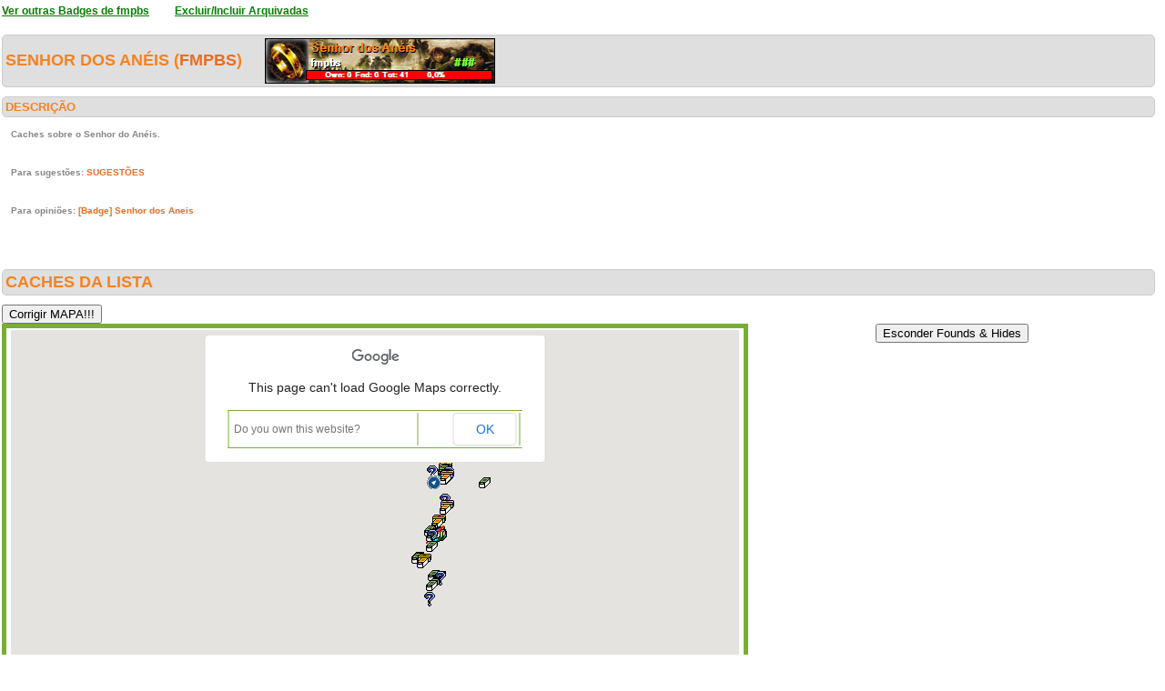

--- FILE ---
content_type: text/html; charset=utf-8
request_url: https://geopt.dyndns.org/Geopt_Statistics/geocachers_badges_detalhe.aspx?guid=76bd0f9f-1baf-4a20-a60b-516f55afa7f6&idBadge=61&archived=0
body_size: 159911
content:


<!DOCTYPE html PUBLIC "-//W3C//DTD XHTML 1.0 Transitional//EN" "https://www.w3.org/TR/xhtml1/DTD/xhtml1-transitional.dtd">
<html xmlns="https://www.w3.org/1999/xhtml">
<head><title>
	geocachers_badges_detalhe
</title><link href="css/layout.css?20130623" rel="stylesheet" type="text/css" />

    <script type="text/javascript" src="https://ajax.googleapis.com/ajax/libs/jquery/1.8.2/jquery.min.js"></script>
    <script type="text/javascript" src="./js/highcharts.js"></script>
    <script type="text/javascript" src="./js/modules/exporting.js"></script>


    

	
	<script type="text/javascript">
	  function iframeResizePipe()
	  {
		 // What's the page height?
		 var height = document.documentElement.scrollHeight;

		 // Going to 'pipe' the data to the parent through the helpframe..
		 var pipe = document.getElementById('helpframe');

		 // Cachebuster a precaution here to stop browser caching interfering
		 pipe.src = 'https://www.geopt.org/helper.html?height='+height+'&cacheb='+Math.random();

	  }
	</script>
	
	<script>
	  (function(i,s,o,g,r,a,m){i['GoogleAnalyticsObject']=r;i[r]=i[r]||function(){
	  (i[r].q=i[r].q||[]).push(arguments)},i[r].l=1*new Date();a=s.createElement(o),
	  m=s.getElementsByTagName(o)[0];a.async=1;a.src=g;m.parentNode.insertBefore(a,m)
	  })(window,document,'script','//www.google-analytics.com/analytics.js','ga');

	  ga('create', 'UA-28651129-1', 'geopt.dyndns.org');
	  ga('send', 'pageview');

	</script>
	
</head>
<body onload="iframeResizePipe()">
	<iframe id="helpframe" src='' height='0' width='0' frameborder='0'></iframe>
    <form name="aspnetForm" method="post" action="./geocachers_badges_detalhe.aspx?guid=76bd0f9f-1baf-4a20-a60b-516f55afa7f6&amp;idBadge=61&amp;archived=0" id="aspnetForm">
<div>
<input type="hidden" name="__EVENTTARGET" id="__EVENTTARGET" value="" />
<input type="hidden" name="__EVENTARGUMENT" id="__EVENTARGUMENT" value="" />
<input type="hidden" name="__VIEWSTATE" id="__VIEWSTATE" value="/[base64]/////[base64]/////[base64]///[base64]///87///[base64]////zv///[base64]///87///[base64]////zv///[base64]////O////[base64]////O////[base64]///87///[base64]////zv///[base64]////zv///[base64]///87///[base64]///87///[base64]////O////[base64]///87///[base64]///87///[base64]////zv///[base64]////O////[base64]////zv///[base64]////O////AgAAAAEXAAAABAAAAAafAAAAiwE8Yj48YSB0YXJnZXQ9J19ibGFuaycgaHJlZj0naHR0cHM6Ly9jb29yZC5pbmZvL0dDSzhGMSc+Si1BVEJBU0gtdGUgQmFuaG8/IFtWTjEwMDBGXTwvYT4gKDMvMyk8L2I+IGJ5IDxiPnBhdWxvaGVyY3VsZXM8L2I+PGJyPkJlamEsIFBvcnR1Z2FsCS4AAAAJLwAAAAkvAAAACaIAAAAKCgkuAAAAAAoKAVz////O////[base64]////zv///[base64]////O////[base64]////zv///[base64]////zv///[base64]////O////[base64]///87///[base64]////O////[base64]////zv///[base64]///87///[base64]////O////[base64]///87///[base64]////zv///[base64]////zv///[base64]///87///[base64]////O////AgAAAAEnAAAABAAAAAb/[base64]///O////[base64]//87///[base64]//87///[base64]/v//zv///[base64]//87///[base64]///O////[base64]/[base64]//[base64]/Kw0ENAwOyePCzUIMAKASYBAAAjAQAAAQAAAAABAAAJoAEAAAkuAAAAAV7+//9h/v//AAAAAAEBAAAAgAEnAQAAJAEAACDwwADCCUNA4j/dQIHPIMAKASkBAAAjAQAAAQAAAAABAAAJowEAAAkuAAAAAVv+//9h/v//AAAAAAEBAAAAgAEqAQAAJAEAAFn5ZTBGmkNA8+SaApmVIcAKASwBAAAjAQAAAQAAAAABAAAJpgEAAAkuAAAAAVj+//9h/v//AAAAAAEBAAAAgAEtAQAAJAEAAJEPejar/kRASS7/If1mIMAKAS8BAAAjAQAAAQAAAAABAAAJqQEAAAkuAAAAAVX+//9h/v//AAAAAAEBAAAAgAEwAQAAJAEAAJKtLqcE0kNAVKhuLv4uIcAKATIBAAAjAQAAAQAAAAABAAAJrAEAAAkuAAAAAVL+//9h/v//AAAAAAEBAAAAgAEzAQAAJAEAAAn9TL1u10NAyXa+nxrfIMAKATUBAAAjAQAAAQAAAAABAAAJrwEAAAkuAAAAAU/+//9h/v//AAAAAAEBAAAAgAE2AQAAJAEAAJATJoxm10NAqIsUysLfIMAKATgBAAAjAQAAAQAAAAABAAAJsgEAAAkuAAAAAUz+//9h/v//AAAAAAEBAAAAgAE5AQAAJAEAAJATJoxm10NAqIsUysLfIMAKATsBAAAjAQAAAQAAAAABAAAJtQEAAAkuAAAAAUn+//9h/v//AAAAAAEBAAAAgAE8AQAAJAEAAJATJoxm10NAqIsUysLfIMAKAT4BAAAjAQAAAQAAAAABAAAJuAEAAAkuAAAAAUb+//9h/v//AAAAAAEBAAAAgAE/AQAAJAEAAJATJoxm10NAqIsUysLfIMAKAUEBAAAjAQAAAQAAAAABAAAJuwEAAAkuAAAAAUP+//9h/v//AAAAAAEBAAAAgAFCAQAAJAEAAJATJoxm10NAqIsUysLfIMAKAUQBAAAjAQAAAQAAAAABAAAJvgEAAAkuAAAAAUD+//9h/v//AAAAAAEBAAAAgAFFAQAAJAEAAJATJoxm10NAqIsUysLfIMAKAUcBAAAjAQAAAQAAAAABAAAJwQEAAAkuAAAAAT3+//9h/v//AAAAAAEBAAAAgAFIAQAAJAEAAPjCZKpgmEJATrhX5q3SIcAKAUoBAAAjAQAAAQAAAAABAAAJxAEAAAkuAAAAATr+//9h/v//AAAAAAEBAAAAgAFLAQAAJAEAAJvIzAUuUUNAc2iR7XxfIsAKAU0BAAAjAQAAAQAAAAABAAAJxwEAAAkuAAAAATf+//9h/v//AAAAAAEBAAAAgAFOAQAAJAEAADyfAfVmDkNASx5Pyw9kIcAKAVABAAAjAQAAAQAAAAABAAAJygEAAAkuAAAAATT+//9h/v//AAAAAAEBAAAAgAFRAQAAJAEAAP62J0hsYUNA81oJ3SX5IsAKAVMBAAAjAQAAAQAAAAABAAAJzQEAAAkuAAAAATH+//9h/v//AAAAAAEBAAAAgAFUAQAAJAEAALraiv1l10NAIqev52veIMAKAVYBAAAjAQAAAQAAAAABAAAJ0AEAAAkuAAAAAS7+//9h/v//AAAAAAEBAAAAgAFXAQAAJAEAAN4gWivaYkNADTZ1HhXnIsAKAVkBAAAjAQAAAQAAAAABAAAJ0wEAAAkuAAAAASv+//9h/v//AAAAAAEBAAAAgAFaAQAAJAEAANnO91Pj5UJAp60RwThwIcAKAVwBAAAjAQAAAQAAAAABAAAJ1gEAAAkuAAAAASj+//9h/v//AAAAAAEBAAAAgAFdAQAAJAEAAGWMD7OX20JAXMr5Yu+NIcAKAV8BAAAjAQAAAQAAAAABAAAJ2QEAAAkuAAAAASX+//9h/v//AAAAAAEBAAAAgAFgAQAAJAEAAIxK6gQ0ZUNA1SKimLz5IsAKAWIBAAAjAQAAAQAAAAABAAAJ3AEAAAkuAAAAASL+//9h/v//AAAAAAEBAAAAgAFjAQAAJAEAACyDaoMT40JAfy+FB81mIcAKAWUBAAAjAQAAAQAAAAABAAAJ3wEAAAkuAAAAAR/+//9h/v//AAAAAAEBAAAAgAFmAQAAJAEAAFbw2xDjA0VAGHyakxdRIMAKAWgBAAAjAQAAAQAAAAABAAAJ4gEAAAkuAAAAARz+//9h/v//AAAAAAEBAAAAgAFpAQAAJAEAAIts5/upYUBA8uzyrQ/vMMAKAWsBAAAjAQAAAQAAAAABAAAJ5QEAAAkuAAAAARn+//9h/v//AAAAAAEBAAAAgAFsAQAAJAEAALRVSWQf0kNARPrt68BJIcAKAW4BAAAjAQAAAQAAAAABAAAJ6AEAAAkuAAAAARb+//9h/v//AAAAAAEBAAAAgAFvAQAAJAEAAOm3rwPn5ERAcHhBRGpiIMAKAXEBAAAjAQAAAQAAAAABAAAJ6wEAAAkuAAAAARP+//9h/v//AAAAAAEBAAAAgAFyAQAAJAEAADUNiuYBxkRAweWxZmTgGMAKAXQBAAAjAQAAAQAAAAABAAAJ7gEAAAkuAAAAARD+//9h/v//AAAAAAEBAAAAgAF1AQAAJAEAAOMYyR6h3ERA+rmhKTtFIMAKAXcBAAAjAQAAAQAAAAABAAAJ8QEAAAkuAAAAAQ3+//9h/v//AAAAAAEBAAAAgAF4AQAAJAEAAGIuqdpu4ERAguLHmLs2IMAKAXoBAAAjAQAAAQAAAAABAAAJ9AEAAAkuAAAAAQr+//9h/v//AAAAAAEBAAAAgAF7AQAAJAEAAAAAAAAAAENAhPQUOUTEIMAKAX0BAAAjAQAAAQAAAAABAAAJ9wEAAAkuAAAAAQf+//9h/v//AAAAAAEBAAAAgAF+AQAAJAEAAEVHcvkP5UNAUFJgAUzBIcAKAYABAAAjAQAAAQAAAAABAAAJ+gEAAAkuAAAAAQT+//9h/v//AAAAAAEBAAAAgAGBAQAAJAEAALSqJR3lUkRADOnwEMYnIMAKAYMBAAAjAQAAAQAAAAABAAAJ/QEAAAkuAAAAAQH+//9h/v//AAAAAAEBAAAAgAGEAQAAJAEAAIsbt5ifyUNAeZPfopOdIcAKAYYBAAAjAQAAAQAAAAABAAAJAAIAAAkuAAAAAf79//9h/v//AAAAAAEBAAAAgAGHAQAAJAEAAPRwAtNp80RAAma+g5+QIcAKAYkBAAAjAQAAAQAAAAABAAAJAwIAAAkuAAAAAfv9//9h/v//AAAAAAEBAAAAgAGKAQAAJAEAABDpt68Dy0RAutqK/WWHIcAKAYwBAAAjAQAAAQAAAAABAAAJBgIAAAkuAAAAAfj9//9h/v//AAAAAAEBAAAAgAGNAQAAJAEAABL27SQi7kRALv8h/fb1H8AKAY8BAAAjAQAAAQAAAAABAAAJCQIAAAkuAAAAAfX9//9h/v//AAAAAAEBAAAAgAGQAQAAJAEAAGRd3EYDcERABOeMKO1dIMAKAZIBAAAjAQAAAQAAAAABAAAJDAIAAAkuAAAAAfL9//9h/v//AAAAAAEBAAAAgAGTAQAAJAEAAEcDeAsk3EJAOQoQBTOOIcAKAZUBAAAjAQAAAQAAAAABAAAJDwIAAAkuAAAAAe/9//9h/v//AAAAAAEBAAAAgAGWAQAAJAEAAJSHhVrTZENA5EhnYOT9IsAKAZgBAAAjAQAAAQAAAAABAAAJEgIAAAkuAAAAAez9//9h/v//AAAAAAEBAAAAgAGZAQAAJAEAAE5Ev7Z+DERAP62iPzT7IMAKAZsBAAAjAQAAAQAAAAABAAAJFQIAAAkuAAAAAen9//9h/v//[base64]/////CRwCAAABoAEAAJ0BAAAKCgkdAgAACS4AAAAGHwIAABBpbWFnZXMvbWFwXzIucG5nCgkuAAAACS4AAAAJLgAAAAkuAAAACgkuAAAACgoK/////wkhAgAAAaMBAACdAQAACgoJIgIAAAkuAAAABiQCAAAQaW1hZ2VzL21hcF8yLnBuZwoJLgAAAAkuAAAACS4AAAAJLgAAAAoJLgAAAAoKCv////8JJgIAAAGmAQAAnQEAAAoKCScCAAAJLgAAAAYpAgAAEGltYWdlcy9tYXBfMi5wbmcKCS4AAAAJLgAAAAkuAAAACS4AAAAKCS4AAAAKCgr/////CSsCAAABqQEAAJ0BAAAKCgksAgAACS4AAAAGLgIAABJpbWFnZXMvbWFwXzEzNy5wbmcKCS4AAAAJLgAAAAkuAAAACS4AAAAKCS4AAAAKCgr/////CTACAAABrAEAAJ0BAAAKCgkxAgAACS4AAAAGMwIAABBpbWFnZXMvbWFwXzUucG5nCgkuAAAACS4AAAAJLgAAAAkuAAAACgkuAAAACgoK/////wk1AgAAAa8BAACdAQAACgoJNgIAAAkuAAAABjgCAAAQaW1hZ2VzL21hcF84LnBuZwoJLgAAAAkuAAAACS4AAAAJLgAAAAoJLgAAAAoKCv////8JOgIAAAGyAQAAnQEAAAoKCTsCAAAJLgAAAAY9AgAAEGltYWdlcy9tYXBfOC5wbmcKCS4AAAAJLgAAAAkuAAAACS4AAAAKCS4AAAAKCgr/////CT8CAAABtQEAAJ0BAAAKCglAAgAACS4AAAAGQgIAABBpbWFnZXMvbWFwXzgucG5nCgkuAAAACS4AAAAJLgAAAAkuAAAACgkuAAAACgoK/////wlEAgAAAbgBAACdAQAACgoJRQIAAAkuAAAABkcCAAAQaW1hZ2VzL21hcF84LnBuZwoJLgAAAAkuAAAACS4AAAAJLgAAAAoJLgAAAAoKCv////8JSQIAAAG7AQAAnQEAAAoKCUoCAAAJLgAAAAZMAgAAEGltYWdlcy9tYXBfOC5wbmcKCS4AAAAJLgAAAAkuAAAACS4AAAAKCS4AAAAKCgr/////CU4CAAABvgEAAJ0BAAAKCglPAgAACS4AAAAGUQIAABBpbWFnZXMvbWFwXzgucG5nCgkuAAAACS4AAAAJLgAAAAkuAAAACgkuAAAACgoK/////wlTAgAAAcEBAACdAQAACgoJVAIAAAkuAAAABlYCAAAQaW1hZ2VzL21hcF84LnBuZwoJLgAAAAkuAAAACS4AAAAJLgAAAAoJLgAAAAoKCv////8JWAIAAAHEAQAAnQEAAAoKCVkCAAAJLgAAAAZbAgAAEGltYWdlcy9tYXBfMy5wbmcKCS4AAAAJLgAAAAkuAAAACS4AAAAKCS4AAAAKCgr/////CV0CAAABxwEAAJ0BAAAKCgleAgAACS4AAAAGYAIAABBpbWFnZXMvbWFwXzIucG5nCgkuAAAACS4AAAAJLgAAAAkuAAAACgkuAAAACgoK/////wliAgAAAcoBAACdAQAACgoJYwIAAAkuAAAABmUCAAAQaW1hZ2VzL21hcF8yLnBuZwoJLgAAAAkuAAAACS4AAAAJLgAAAAoJLgAAAAoKCv////8JZwIAAAHNAQAAnQEAAAoKCWgCAAAJLgAAAAZqAgAAEmltYWdlcy9tYXBfMTM3LnBuZwoJLgAAAAkuAAAACS4AAAAJLgAAAAoJLgAAAAoKCv////8JbAIAAAHQAQAAnQEAAAoKCW0CAAAJLgAAAAZvAgAAEGltYWdlcy9tYXBfMi5wbmcKCS4AAAAJLgAAAAkuAAAACS4AAAAKCS4AAAAKCgr/////CXECAAAB0wEAAJ0BAAAKCglyAgAACS4AAAAGdAIAABBpbWFnZXMvbWFwXzIucG5nCgkuAAAACS4AAAAJLgAAAAkuAAAACgkuAAAACgoK/////wl2AgAAAdYBAACdAQAACgoJdwIAAAkuAAAABnkCAAAQaW1hZ2VzL21hcF8yLnBuZwoJLgAAAAkuAAAACS4AAAAJLgAAAAoJLgAAAAoKCv////8JewIAAAHZAQAAnQEAAAoKCXwCAAAJLgAAAAZ+AgAAEGltYWdlcy9tYXBfMi5wbmcKCS4AAAAJLgAAAAkuAAAACS4AAAAKCS4AAAAKCgr/////CYACAAAB3AEAAJ0BAAAKCgmBAgAACS4AAAAGgwIAABBpbWFnZXMvbWFwXzIucG5nCgkuAAAACS4AAAAJLgAAAAkuAAAACgkuAAAACgoK/////wmFAgAAAd8BAACdAQAACgoJhgIAAAkuAAAABogCAAAQaW1hZ2VzL21hcF8zLnBuZwoJLgAAAAkuAAAACS4AAAAJLgAAAAoJLgAAAAoKCv////8JigIAAAHiAQAAnQEAAAoKCYsCAAAJLgAAAAaNAgAAEGltYWdlcy9tYXBfMi5wbmcKCS4AAAAJLgAAAAkuAAAACS4AAAAKCS4AAAAKCgr/////CY8CAAAB5QEAAJ0BAAAKCgmQAgAACS4AAAAGkgIAABRpbWFnZXMvbWFwXzVfZGlzLnBuZwoJLgAAAAkuAAAACS4AAAAJLgAAAAoJLgAAAAoKCv////8JlAIAAAHoAQAAnQEAAAoKCZUCAAAJLgAAAAaXAgAAEmltYWdlcy9tYXBfMTM3LnBuZwoJLgAAAAkuAAAACS4AAAAJLgAAAAoJLgAAAAoKCv////8JmQIAAAHrAQAAnQEAAAoKCZoCAAAJLgAAAAacAgAAEGltYWdlcy9tYXBfMi5wbmcKCS4AAAAJLgAAAAkuAAAACS4AAAAKCS4AAAAKCgr/////CZ4CAAAB7gEAAJ0BAAAKCgmfAgAACS4AAAAGoQIAABBpbWFnZXMvbWFwXzgucG5nCgkuAAAACS4AAAAJLgAAAAkuAAAACgkuAAAACgoK/////wmjAgAAAfEBAACdAQAACgoJpAIAAAkuAAAABqYCAAAQaW1hZ2VzL21hcF8zLnBuZwoJLgAAAAkuAAAACS4AAAAJLgAAAAoJLgAAAAoKCv////8JqAIAAAH0AQAAnQEAAAoKCakCAAAJLgAAAAarAgAAEGltYWdlcy9tYXBfOC5wbmcKCS4AAAAJLgAAAAkuAAAACS4AAAAKCS4AAAAKCgr/////Ca0CAAAB9wEAAJ0BAAAKCgmuAgAACS4AAAAGsAIAABBpbWFnZXMvbWFwXzIucG5nCgkuAAAACS4AAAAJLgAAAAkuAAAACgkuAAAACgoK/////wmyAgAAAfoBAACdAQAACgoJswIAAAkuAAAABrUCAAAQaW1hZ2VzL21hcF8zLnBuZwoJLgAAAAkuAAAACS4AAAAJLgAAAAoJLgAAAAoKCv////8JtwIAAAH9AQAAnQEAAAoKCbgCAAAJLgAAAAa6AgAAEGltYWdlcy9tYXBfMi5wbmcKCS4AAAAJLgAAAAkuAAAACS4AAAAKCS4AAAAKCgr/////CbwCAAABAAIAAJ0BAAAKCgm9AgAACS4AAAAGvwIAABBpbWFnZXMvbWFwXzgucG5nCgkuAAAACS4AAAAJLgAAAAkuAAAACgkuAAAACgoK/////wnBAgAAAQMCAACdAQAACgoJwgIAAAkuAAAABsQCAAATaW1hZ2VzL21hcF8xODU4LnBuZwoJLgAAAAkuAAAACS4AAAAJLgAAAAoJLgAAAAoKCv////8JxgIAAAEGAgAAnQEAAAoKCccCAAAJLgAAAAbJAgAAEGltYWdlcy9tYXBfOC5wbmcKCS4AAAAJLgAAAAkuAAAACS4AAAAKCS4AAAAKCgr/////CcsCAAABCQIAAJ0BAAAKCgnMAgAACS4AAAAGzgIAABBpbWFnZXMvbWFwXzgucG5nCgkuAAAACS4AAAAJLgAAAAkuAAAACgkuAAAACgoK/////wnQAgAAAQwCAACdAQAACgoJ0QIAAAkuAAAABtMCAAAQaW1hZ2VzL21hcF8yLnBuZwoJLgAAAAkuAAAACS4AAAAJLgAAAAoJLgAAAAoKCv////8J1QIAAAEPAgAAnQEAAAoKCdYCAAAJLgAAAAbYAgAAEGltYWdlcy9tYXBfMi5wbmcKCS4AAAAJLgAAAAkuAAAACS4AAAAKCS4AAAAKCgr/////CdoCAAABEgIAAJ0BAAAKCgnbAgAACS4AAAAG3QIAABBpbWFnZXMvbWFwXzMucG5nCgkuAAAACS4AAAAJLgAAAAkuAAAACgkuAAAACgoK/////wnfAgAAARUCAACdAQAACgoJ4AIAAAkuAAAABuICAAAQaW1hZ2VzL21hcF84LnBuZwoJLgAAAAkuAAAACS4AAAAJLgAAAAoJLgAAAAoKCv////[base64]/////[base64]/P///[base64]/////P///wYJAAAAE0dNZW51TWFwVHlwZUNvbnRyb2wJCgAAAAH1/////P///[base64]///8sU3ViZ3VyaW0uQ29udHJvbGVzLkdDb250cm9sUG9zaXRpb24rcG9zaXRpb24BAAAAB3ZhbHVlX18ACAUAAAAAAAAAARYAAAARAAAABQAAAAEZAAAAFAAAAAkfAAAABiAAAAAnZ29vZ2xlLm1hcHMuQ29udHJvbFBvc2l0aW9uLkJPVFRPTV9MRUZUAd/////i////[base64]////[base64]/////[base64]/[base64]/[base64]/[base64]/[base64]/[base64]/XWcSMRhPyWpEoSApA5KMNZMx4E/58gH33qkFnJ39Q==" />
</div>

<script type="text/javascript">
//<![CDATA[
var theForm = document.forms['aspnetForm'];
if (!theForm) {
    theForm = document.aspnetForm;
}
function __doPostBack(eventTarget, eventArgument) {
    if (!theForm.onsubmit || (theForm.onsubmit() != false)) {
        theForm.__EVENTTARGET.value = eventTarget;
        theForm.__EVENTARGUMENT.value = eventArgument;
        theForm.submit();
    }
}
//]]>
</script>


<script src="/Geopt_Statistics/WebResource.axd?d=DTFLSAyXBduAkZ1ZnF1qny0N1GJqyD4jjE-KGIMGGuhQseETBrdc25JZPz4ETBtIbdioxrP0Vub-eOcV3ZSo63fbvcDnJGqTsHOEXeUw91M1&amp;t=637109961120000000" type="text/javascript"></script>


<script src="https://maps-api-ssl.google.com/maps/api/js?sensor=false" type="text/javascript"></script>
<script src="/Geopt_Statistics/ScriptResource.axd?d=rtuA7OOzOG7OCYDv0_pLN6e2-D8b7Ck_AAi_3ZTcZ-98PT4GWKysL3onCdh3Yx5H849GR1rP90e6I_BNgDZ6Qw8A3wRIUolgdlCnWYJVCWXuK7NICnDTlipCO_Q1vHNPB1YBXFKwDUuavSQbm09Wp2N2iQpE9fy6v0tsspx87hqz-jsXKdaaYKrDjaK9NCaj0&amp;t=ffffffffe6d5a9ac" type="text/javascript"></script>
<script type="text/javascript">
//<![CDATA[
if (typeof(Sys) === 'undefined') throw new Error('ASP.NET Ajax client-side framework failed to load.');
//]]>
</script>

<script src="/Geopt_Statistics/ScriptResource.axd?d=zqZsbllhMUsuuxvrRY_Equ7aUA7UKno65Qwl5PqXKrkh64UrhyDPNYImrLnqA-xhRoC7WDcFF2FdXAvw9-cHx_MfdS8juvtZvsQOzuKfOD8zSnO2BrrTHWoFDxj3txW5okQff7Bm088lFzqLzAcpQambiARB9tOjk-n5WzlAmevisp0HgLpTsQygmGwgHHaO0&amp;t=ffffffffe6d5a9ac" type="text/javascript"></script>
<div>

	<input type="hidden" name="__VIEWSTATEGENERATOR" id="__VIEWSTATEGENERATOR" value="08EB1111" />
	<input type="hidden" name="__EVENTVALIDATION" id="__EVENTVALIDATION" value="/wEdAAQk9S/qdCH3eDEhyETW3uVxfNtW+3yTTP3ctpjwiP6w2TGGcY7lxYZxmmKDo/iP9ItaDo27wWEPYZBSOsKgNunDbctKF6301RYslabHRmE66AocUxCjj8dXXA4lhazx8hQ=" />
</div>
    <div class="wrap">
        
    <script type="text/javascript">
//<![CDATA[
Sys.WebForms.PageRequestManager._initialize('ctl00$ContentPlaceHolder1$ScriptManager1', 'aspnetForm', [], [], [], 90, 'ctl00');
//]]>
</script>

    <a style="font-weight: bold; font-size: 12px;" href="geocachers_badges_aux.aspx?guid=76bd0f9f-1baf-4a20-a60b-516f55afa7f6&archived=0&tipo=tematicos"><font color="green"><u>Ver outras Badges de fmpbs</u></font></a>
    &nbsp;&nbsp;&nbsp;&nbsp;&nbsp;
        <a style="font-weight: bold; font-size: 12px;" href="geocachers_badges_detalhe.aspx?guid=76bd0f9f-1baf-4a20-a60b-516f55afa7f6&archived=1&idBadge=61"><font color="green"><u>Excluir/Incluir Arquivadas</u></font></a>

    <div class="clear">
        <!--&nbsp;-->
    </div>
    <br />
    <h6>
        Senhor dos Anéis
 
        (<a href="https://coord.info/PR8XWY7" target="_blank">fmpbs</a>)&nbsp;&nbsp;&nbsp;&nbsp;&nbsp;<img style="vertical-align: middle"


            src='https://geopt.dyndns.org/Geopt_Statistics/geocachers_badges.aspx?guid=76bd0f9f-1baf-4a20-a60b-516f55afa7f6&idBadge=61&archived=0' border="0" /></h6>
    <div class="clear">
        <!--&nbsp;-->
    </div>
    <h1>
        DESCRIÇÃO
        <li class="lastright"style="color: #DFDFDF"></li>
    </h1>
    <h3>
        Caches sobre o Senhor do Anéis.
<p>&nbsp;</p>
Para sugestões: <a target="_blank" href="http://geopt.sytes.net/Geopt_Statistics/badges_sugestao.aspx?idBadge=61">SUGESTÕES</a>
<p>&nbsp;</p>
Para opiniões: <a target="_blank" href="http://www.geopt.org/index.php?option=com_jfusion&Itemid=53&jfile=viewtopic.php&f=52&t=2288">[Badge] Senhor dos Aneis</a></p></h3>
    <div class="clear">
        <!--&nbsp;-->
    </div>
    <br />
    <br />
    <h6>
        Caches da lista</h6>
             <input type="submit" name="ctl00$ContentPlaceHolder1$btnCORRECT" value="Corrigir MAPA!!!" id="ctl00_ContentPlaceHolder1_btnCORRECT" autopostback="false" />
    <center>
        <input type="submit" name="ctl00$ContentPlaceHolder1$btnHideFoundsHides" value="Esconder Founds &amp; Hides" id="ctl00_ContentPlaceHolder1_btnHideFoundsHides" />
        
        <table id="ctl00_ContentPlaceHolder1_tblMap" width="800px" style="border: solid 5px; border-color: #79AE33;" align="center">
	<tr>
		<td align="center" style="border-right: none;">
                    

		<!--
		////////******* GOOGLE MAP CONTROL FOR ASP.NET BY SUBGURIM ********///////
		////////******* http://googlemaps.subgurim.net ********///////
		-->
		<div id="ctl00_ContentPlaceHolder1_GMap1" name="ctl00$ContentPlaceHolder1$GMap1" style="width:800px;height:600px;"><div id="subgurim_GMap1" style="width:800px;height:600px;font-size: 12px;font-family: Arial;background-color: #dcdcdc;"><div style="font-size: 12px;font-family: Arial;background-color: #dcdcdc;width:800px;height:600px;">Powered By Subgurim(http://googlemaps.subgurim.net).<a href="http://googlemaps.subgurim.net" title="Google Maps ASP.NET"><strong>Google Maps</strong></a> ASP.NET</div></div></div><input type="hidden" id="subgurim_GMap1_Event2" name="subgurim_GMap1_Event2"></input><input type="hidden" id="subgurim_GMap1_Event0" name="subgurim_GMap1_Event0"></input><input type="hidden" id="subgurim_GMap1_Event1" name="subgurim_GMap1_Event1"></input>
		<!--
		////////******* http://googlemaps.subgurim.net ********///////
		////////******* GOOGLE MAP CONTROL FOR ASP.NET BY SUBGURIM ********///////
		-->

		
                </td>
	</tr>
</table>

    </center>
    <div class="clear">
        <!--&nbsp;-->
    </div>
    <br />
    
                <table width="100%" border="0" cellspacing="0" cellpadding="0">
                    <tr class="header">
                      
                        <td valign="middle">
                            <h1>
                                GcCode</h1>
                        </td>
                          
                        <td valign="middle">
                            <h1>
                                
                                Cache
                                                            
                                </h1>
                        </td>
                        
                        <td valign="middle" width="160px" align="center">
                            <h1>
                                Distrito</h1>
                        </td>
                          
                        <td valign="middle" width="260px" align="center">
                            <h1>
				
                                Owner
                                       
                                </h1>
                        </td>
                         
                        <td valign="middle" width="80px">
                            <h1>
                                Encontrada</h1>
                        </td>

                    </tr>
            
                <tr>
                 
                    <td>
                        GC4C0CX
                    </td>
                    
                    <td>
               
                        <a target="_blank" href="https://coord.info/GC4C0CX">
                
                            0 Bosque das Fadas [Thomar]
                        
                            </a>
                       
                    </td>
                     
                    <td align="center">
                        Santarém
                    </td>
 
                    <td align="center">
 
                        
                        <a target="_blank" href="https://coord.info/PR1KMJY">

paulohercules
 
				</a>
				
                    </td>
                    
                    <td align="center">
<img id="ctl00_ContentPlaceHolder1_rptLista_ctl01_imageStatus" src="images/false.png" style="border-width:0px;" />

                    </td>

                </tr>
            
                <tr>
                 
                    <td class="alternate">
                        GC1JJFZ
                    </td>
                    
                    <td class="alternate">
                   
                        <a target="_blank" href="https://coord.info/GC1JJFZ">
                
                            A Aventura Continua...
                           
                            </a>
                                               
                    </td>
                    
                    <td class="alternate" align="center">
                        Setúbal
                    </td>
 
                    <td class="alternate" align="center">
 
                        
                        <a target="_blank" href="https://coord.info/PR1QE4G">

MightyReek
                             
                            </a>
                                                 
                    </td>
                                         
                    <td class="alternate" align="center">
<img id="ctl00_ContentPlaceHolder1_rptLista_ctl02_imageStatus" src="images/false.png" style="border-width:0px;" />


                    </td>
                </tr>
            
                <tr>
                 
                    <td>
                        GC24NR5
                    </td>
                    
                    <td>
               
                        <a target="_blank" href="https://coord.info/GC24NR5">
                
                            A TORRE BRANCA
                        
                            </a>
                       
                    </td>
                     
                    <td align="center">
                        Santarém
                    </td>
 
                    <td align="center">
 
                        
                        <a target="_blank" href="https://coord.info/PR3FVKY">

beatryx
 
				</a>
				
                    </td>
                    
                    <td align="center">
<img id="ctl00_ContentPlaceHolder1_rptLista_ctl03_imageStatus" src="images/false.png" style="border-width:0px;" />

                    </td>

                </tr>
            
                <tr>
                 
                    <td class="alternate">
                        GC4W3XD
                    </td>
                    
                    <td class="alternate">
                   
                        <a target="_blank" href="https://coord.info/GC4W3XD">
                
                            Amon Anwar
                           
                            </a>
                                               
                    </td>
                    
                    <td class="alternate" align="center">
                        Viana Do Castelo
                    </td>
 
                    <td class="alternate" align="center">
 
                        
                        <a target="_blank" href="https://coord.info/PR3E26M">

Crise_
                             
                            </a>
                                                 
                    </td>
                                         
                    <td class="alternate" align="center">
<img id="ctl00_ContentPlaceHolder1_rptLista_ctl04_imageStatus" src="images/false.png" style="border-width:0px;" />


                    </td>
                </tr>
            
                <tr>
                 
                    <td>
                        GC9EWGG
                    </td>
                    
                    <td>
               
                        <a target="_blank" href="https://coord.info/GC9EWGG">
                
                            Amonites em Auren Medieval - BE17
                        
                            </a>
                       
                    </td>
                     
                    <td align="center">
                        Santarém
                    </td>
 
                    <td align="center">
 
                        
                        <a target="_blank" href="https://coord.info/PR5WJ8H">

bmps2003
 
				</a>
				
                    </td>
                    
                    <td align="center">
<img id="ctl00_ContentPlaceHolder1_rptLista_ctl05_imageStatus" src="images/false.png" style="border-width:0px;" />

                    </td>

                </tr>
            
                <tr>
                 
                    <td class="alternate">
                        GC77H6K
                    </td>
                    
                    <td class="alternate">
                   
                        <a target="_blank" href="https://coord.info/GC77H6K">
                
                            Anduin - B62
                           
                            </a>
                                               
                    </td>
                    
                    <td class="alternate" align="center">
                        Santarém
                    </td>
 
                    <td class="alternate" align="center">
 
                        
                        <a target="_blank" href="https://coord.info/PR5WJ8H">

bmps2003
                             
                            </a>
                                                 
                    </td>
                                         
                    <td class="alternate" align="center">
<img id="ctl00_ContentPlaceHolder1_rptLista_ctl06_imageStatus" src="images/false.png" style="border-width:0px;" />


                    </td>
                </tr>
            
                <tr>
                 
                    <td>
                        GC8EWJH
                    </td>
                    
                    <td>
               
                        <a target="_blank" href="https://coord.info/GC8EWJH">
                
                            Anduin (bridge)
                        
                            </a>
                       
                    </td>
                     
                    <td align="center">
                        Santarém
                    </td>
 
                    <td align="center">
 
                        
                        <a target="_blank" href="https://coord.info/PR1KMJY">

paulohercules
 
				</a>
				
                    </td>
                    
                    <td align="center">
<img id="ctl00_ContentPlaceHolder1_rptLista_ctl07_imageStatus" src="images/false.png" style="border-width:0px;" />

                    </td>

                </tr>
            
                <tr>
                 
                    <td class="alternate">
                        GC8EWJZ
                    </td>
                    
                    <td class="alternate">
                   
                        <a target="_blank" href="https://coord.info/GC8EWJZ">
                
                            Anduin [Gladden Fields]
                           
                            </a>
                                               
                    </td>
                    
                    <td class="alternate" align="center">
                        Santarém
                    </td>
 
                    <td class="alternate" align="center">
 
                        
                        <a target="_blank" href="https://coord.info/PR1KMJY">

paulohercules
                             
                            </a>
                                                 
                    </td>
                                         
                    <td class="alternate" align="center">
<img id="ctl00_ContentPlaceHolder1_rptLista_ctl08_imageStatus" src="images/false.png" style="border-width:0px;" />


                    </td>
                </tr>
            
                <tr>
                 
                    <td>
                        GC8F2HP
                    </td>
                    
                    <td>
               
                        <a target="_blank" href="https://coord.info/GC8F2HP">
                
                            Anduin [Hags Island]
                        
                            </a>
                       
                    </td>
                     
                    <td align="center">
                        Santarém
                    </td>
 
                    <td align="center">
 
                        
                        <a target="_blank" href="https://coord.info/PR1KMJY">

paulohercules
 
				</a>
				
                    </td>
                    
                    <td align="center">
<img id="ctl00_ContentPlaceHolder1_rptLista_ctl09_imageStatus" src="images/false.png" style="border-width:0px;" />

                    </td>

                </tr>
            
                <tr>
                 
                    <td class="alternate">
                        GC824J6
                    </td>
                    
                    <td class="alternate">
                   
                        <a target="_blank" href="https://coord.info/GC824J6">
                
                            Anduin [Traders Island]
                           
                            </a>
                                               
                    </td>
                    
                    <td class="alternate" align="center">
                        Santarém
                    </td>
 
                    <td class="alternate" align="center">
 
                        
                        <a target="_blank" href="https://coord.info/PR1KMJY">

paulohercules
                             
                            </a>
                                                 
                    </td>
                                         
                    <td class="alternate" align="center">
<img id="ctl00_ContentPlaceHolder1_rptLista_ctl10_imageStatus" src="images/false.png" style="border-width:0px;" />


                    </td>
                </tr>
            
                <tr>
                 
                    <td>
                        GC8EWK3
                    </td>
                    
                    <td>
               
                        <a target="_blank" href="https://coord.info/GC8EWK3">
                
                            Anduin [West Vales]
                        
                            </a>
                       
                    </td>
                     
                    <td align="center">
                        Santarém
                    </td>
 
                    <td align="center">
 
                        
                        <a target="_blank" href="https://coord.info/PR1KMJY">

paulohercules
 
				</a>
				
                    </td>
                    
                    <td align="center">
<img id="ctl00_ContentPlaceHolder1_rptLista_ctl11_imageStatus" src="images/false.png" style="border-width:0px;" />

                    </td>

                </tr>
            
                <tr>
                 
                    <td class="alternate">
                        GC8EWJM
                    </td>
                    
                    <td class="alternate">
                   
                        <a target="_blank" href="https://coord.info/GC8EWJM">
                
                            Anduin [Wolfswood]
                           
                            </a>
                                               
                    </td>
                    
                    <td class="alternate" align="center">
                        Santarém
                    </td>
 
                    <td class="alternate" align="center">
 
                        
                        <a target="_blank" href="https://coord.info/PR1KMJY">

paulohercules
                             
                            </a>
                                                 
                    </td>
                                         
                    <td class="alternate" align="center">
<img id="ctl00_ContentPlaceHolder1_rptLista_ctl12_imageStatus" src="images/false.png" style="border-width:0px;" />


                    </td>
                </tr>
            
                <tr>
                 
                    <td>
                        GC5MNYZ
                    </td>
                    
                    <td>
               
                        <a target="_blank" href="https://coord.info/GC5MNYZ">
                
                            Arkenstone
                        
                            </a>
                       
                    </td>
                     
                    <td align="center">
                        Faro
                    </td>
 
                    <td align="center">
 
                        
                        <a target="_blank" href="https://coord.info/PR1KMJY">

paulohercules
 
				</a>
				
                    </td>
                    
                    <td align="center">
<img id="ctl00_ContentPlaceHolder1_rptLista_ctl13_imageStatus" src="images/false.png" style="border-width:0px;" />

                    </td>

                </tr>
            
                <tr>
                 
                    <td class="alternate">
                        GC101DW
                    </td>
                    
                    <td class="alternate">
                   
                        <a target="_blank" href="https://coord.info/GC101DW">
                
                            As Duas Torres [Minas Tirith]
                           
                            </a>
                                               
                    </td>
                    
                    <td class="alternate" align="center">
                        Setúbal
                    </td>
 
                    <td class="alternate" align="center">
 
                        
                        <a target="_blank" href="https://coord.info/PR87G4C">

Hemal
                             
                            </a>
                                                 
                    </td>
                                         
                    <td class="alternate" align="center">
<img id="ctl00_ContentPlaceHolder1_rptLista_ctl14_imageStatus" src="images/false.png" style="border-width:0px;" />


                    </td>
                </tr>
            
                <tr>
                 
                    <td>
                        GC4E198
                    </td>
                    
                    <td>
               
                        <a target="_blank" href="https://coord.info/GC4E198">
                
                            Charco das Rãs [Melides]
                        
                            </a>
                       
                    </td>
                     
                    <td align="center">
                        Setúbal
                    </td>
 
                    <td align="center">
 
                        
                        <a target="_blank" href="https://coord.info/PR1KMJY">

paulohercules
 
				</a>
				
                    </td>
                    
                    <td align="center">
<img id="ctl00_ContentPlaceHolder1_rptLista_ctl15_imageStatus" src="images/false.png" style="border-width:0px;" />

                    </td>

                </tr>
            
                <tr>
                 
                    <td class="alternate">
                        GC3N2YN
                    </td>
                    
                    <td class="alternate">
                   
                        <a target="_blank" href="https://coord.info/GC3N2YN">
                
                            Edhellond [Middle Earth]
                           
                            </a>
                                               
                    </td>
                    
                    <td class="alternate" align="center">
                        Lisboa
                    </td>
 
                    <td class="alternate" align="center">
 
                        
                        <a target="_blank" href="https://coord.info/PR1KMJY">

paulohercules
                             
                            </a>
                                                 
                    </td>
                                         
                    <td class="alternate" align="center">
<img id="ctl00_ContentPlaceHolder1_rptLista_ctl16_imageStatus" src="images/false.png" style="border-width:0px;" />


                    </td>
                </tr>
            
                <tr>
                 
                    <td>
                        GC7YVA6
                    </td>
                    
                    <td>
               
                        <a target="_blank" href="https://coord.info/GC7YVA6">
                
                            Ered Mithrin Gnammas - BE04
                        
                            </a>
                       
                    </td>
                     
                    <td align="center">
                        Santarém
                    </td>
 
                    <td align="center">
 
                        
                        <a target="_blank" href="https://coord.info/PR5WJ8H">

bmps2003
 
				</a>
				
                    </td>
                    
                    <td align="center">
<img id="ctl00_ContentPlaceHolder1_rptLista_ctl17_imageStatus" src="images/false.png" style="border-width:0px;" />

                    </td>

                </tr>
            
                <tr>
                 
                    <td class="alternate">
                        GC1N9D1
                    </td>
                    
                    <td class="alternate">
                   
                        <a target="_blank" href="https://coord.info/GC1N9D1">
                
                            Floresta Tenebrosa
                           
                            </a>
                                               
                    </td>
                    
                    <td class="alternate" align="center">
                        Lisboa
                    </td>
 
                    <td class="alternate" align="center">
 
                        
                        <a target="_blank" href="https://coord.info/PR1FTPP">

PLnauta
                             
                            </a>
                                                 
                    </td>
                                         
                    <td class="alternate" align="center">
<img id="ctl00_ContentPlaceHolder1_rptLista_ctl18_imageStatus" src="images/false.png" style="border-width:0px;" />


                    </td>
                </tr>
            
                <tr>
                 
                    <td>
                        GCYX2C
                    </td>
                    
                    <td>
               
                        <a target="_blank" href="https://coord.info/GCYX2C">
                
                            Gurita Gondor [Cercal do Alentejo]
                        
                            </a>
                       
                    </td>
                     
                    <td align="center">
                        Setúbal
                    </td>
 
                    <td align="center">
 
                        
                        <a target="_blank" href="https://coord.info/PR11BTJ">

Limão
 
				</a>
				
                    </td>
                    
                    <td align="center">
<img id="ctl00_ContentPlaceHolder1_rptLista_ctl19_imageStatus" src="images/false.png" style="border-width:0px;" />

                    </td>

                </tr>
            
                <tr>
                 
                    <td class="alternate">
                        GCK8F1
                    </td>
                    
                    <td class="alternate">
                   
                        <a target="_blank" href="https://coord.info/GCK8F1">
                
                            J-ATBASH-te Banho? [VN1000F]
                           
                            </a>
                                               
                    </td>
                    
                    <td class="alternate" align="center">
                        Beja
                    </td>
 
                    <td class="alternate" align="center">
 
                        
                        <a target="_blank" href="https://coord.info/PR1KMJY">

paulohercules
                             
                            </a>
                                                 
                    </td>
                                         
                    <td class="alternate" align="center">
<img id="ctl00_ContentPlaceHolder1_rptLista_ctl20_imageStatus" src="images/false.png" style="border-width:0px;" />


                    </td>
                </tr>
            
                <tr>
                 
                    <td>
                        GC64QP5
                    </td>
                    
                    <td>
               
                        <a target="_blank" href="https://coord.info/GC64QP5">
                
                            Lord of the Rings – J. R. R. Tolkien [1937-49]
                        
                            </a>
                       
                    </td>
                     
                    <td align="center">
                        Lisboa
                    </td>
 
                    <td align="center">
 
                        
                        <a target="_blank" href="https://coord.info/PR61YN1">

nunodomonte
 
				</a>
				
                    </td>
                    
                    <td align="center">
<img id="ctl00_ContentPlaceHolder1_rptLista_ctl21_imageStatus" src="images/false.png" style="border-width:0px;" />

                    </td>

                </tr>
            
                <tr>
                 
                    <td class="alternate">
                        GC1F9Z4
                    </td>
                    
                    <td class="alternate">
                   
                        <a target="_blank" href="https://coord.info/GC1F9Z4">
                
                            Minas Ithil [Morgul Valley - VN Milfontes]
                           
                            </a>
                                               
                    </td>
                    
                    <td class="alternate" align="center">
                        Beja
                    </td>
 
                    <td class="alternate" align="center">
 
                        
                        <a target="_blank" href="https://coord.info/PR1QE4G">

MightyReek
                             
                            </a>
                                                 
                    </td>
                                         
                    <td class="alternate" align="center">
<img id="ctl00_ContentPlaceHolder1_rptLista_ctl22_imageStatus" src="images/false.png" style="border-width:0px;" />


                    </td>
                </tr>
            
                <tr>
                 
                    <td>
                        GC3C7J6
                    </td>
                    
                    <td>
               
                        <a target="_blank" href="https://coord.info/GC3C7J6">
                
                            Montanhas Nebulosas [PNPG]
                        
                            </a>
                       
                    </td>
                     
                    <td align="center">
                        Viana Do Castelo
                    </td>
 
                    <td align="center">
 
                        
                        <a target="_blank" href="https://coord.info/PR3YKGR">

Valente Cruz
 
				</a>
				
                    </td>
                    
                    <td align="center">
<img id="ctl00_ContentPlaceHolder1_rptLista_ctl23_imageStatus" src="images/false.png" style="border-width:0px;" />

                    </td>

                </tr>
            
                <tr>
                 
                    <td class="alternate">
                        GC1EFF5
                    </td>
                    
                    <td class="alternate">
                   
                        <a target="_blank" href="https://coord.info/GC1EFF5">
                
                            MORIA
                           
                            </a>
                                               
                    </td>
                    
                    <td class="alternate" align="center">
                        Arquipélago Da Madeira
                    </td>
 
                    <td class="alternate" align="center">
 
                        
                        <a target="_blank" href="https://coord.info/PR6EKBA">

Mendes&Freitas
                             
                            </a>
                                                 
                    </td>
                                         
                    <td class="alternate" align="center">
<img id="ctl00_ContentPlaceHolder1_rptLista_ctl24_imageStatus" src="images/false.png" style="border-width:0px;" />


                    </td>
                </tr>
            
                <tr>
                 
                    <td>
                        GC6CB0X
                    </td>
                    
                    <td>
               
                        <a target="_blank" href="https://coord.info/GC6CB0X">
                
                            <s>My Precious!!!! V2.0 - B50</s>
                        
                            </a>
                       
                    </td>
                     
                    <td align="center">
                        Santarém
                    </td>
 
                    <td align="center">
 
                        
                        <a target="_blank" href="https://coord.info/PR5WJ8H">

bmps2003
 
				</a>
				
                    </td>
                    
                    <td align="center">
<img id="ctl00_ContentPlaceHolder1_rptLista_ctl25_imageStatus" src="images/false.png" style="border-width:0px;" />

                    </td>

                </tr>
            
                <tr>
                 
                    <td class="alternate">
                        GC4NM07
                    </td>
                    
                    <td class="alternate">
                   
                        <a target="_blank" href="https://coord.info/GC4NM07">
                
                            O bastão de Saruman - The staff of Saruman
                           
                            </a>
                                               
                    </td>
                    
                    <td class="alternate" align="center">
                        Braga
                    </td>
 
                    <td class="alternate" align="center">
 
                        
                        <a target="_blank" href="https://coord.info/PR3FJ8A">

joom
                             
                            </a>
                                                 
                    </td>
                                         
                    <td class="alternate" align="center">
<img id="ctl00_ContentPlaceHolder1_rptLista_ctl26_imageStatus" src="images/false.png" style="border-width:0px;" />


                    </td>
                </tr>
            
                <tr>
                 
                    <td>
                        GC5N04X
                    </td>
                    
                    <td>
               
                        <a target="_blank" href="https://coord.info/GC5N04X">
                
                            O descanso de Thorin Escudo-de-Carvalho
                        
                            </a>
                       
                    </td>
                     
                    <td align="center">
                        Bragança
                    </td>
 
                    <td align="center">
 
                        
                        <a target="_blank" href="https://coord.info/PR1APRJ">

Silvana
 
				</a>
				
                    </td>
                    
                    <td align="center">
<img id="ctl00_ContentPlaceHolder1_rptLista_ctl27_imageStatus" src="images/false.png" style="border-width:0px;" />

                    </td>

                </tr>
            
                <tr>
                 
                    <td class="alternate">
                        GC4XCT6
                    </td>
                    
                    <td class="alternate">
                   
                        <a target="_blank" href="https://coord.info/GC4XCT6">
                
                            O Hobbit
                           
                            </a>
                                               
                    </td>
                    
                    <td class="alternate" align="center">
                        Braga
                    </td>
 
                    <td class="alternate" align="center">
 
                        
                        <a target="_blank" href="https://coord.info/PR3FJ8A">

joom
                             
                            </a>
                                                 
                    </td>
                                         
                    <td class="alternate" align="center">
<img id="ctl00_ContentPlaceHolder1_rptLista_ctl28_imageStatus" src="images/false.png" style="border-width:0px;" />


                    </td>
                </tr>
            
                <tr>
                 
                    <td>
                        GC49ZBF
                    </td>
                    
                    <td>
               
                        <a target="_blank" href="https://coord.info/GC49ZBF">
                
                            O Regresso do Rei
                        
                            </a>
                       
                    </td>
                     
                    <td align="center">
                        Braga
                    </td>
 
                    <td align="center">
 
                        
                        <a target="_blank" href="https://coord.info/PR1HTQD">

Fernando Rei
 
				</a>
				
                    </td>
                    
                    <td align="center">
<img id="ctl00_ContentPlaceHolder1_rptLista_ctl29_imageStatus" src="images/false.png" style="border-width:0px;" />

                    </td>

                </tr>
            
                <tr>
                 
                    <td class="alternate">
                        GC21NCM
                    </td>
                    
                    <td class="alternate">
                   
                        <a target="_blank" href="https://coord.info/GC21NCM">
                
                            O Senhor das Caches
                           
                            </a>
                                               
                    </td>
                    
                    <td class="alternate" align="center">
                        Setúbal
                    </td>
 
                    <td class="alternate" align="center">
 
                        
                        <a target="_blank" href="https://coord.info/PR1QE4G">

MightyReek
                             
                            </a>
                                                 
                    </td>
                                         
                    <td class="alternate" align="center">
<img id="ctl00_ContentPlaceHolder1_rptLista_ctl30_imageStatus" src="images/false.png" style="border-width:0px;" />


                    </td>
                </tr>
            
                <tr>
                 
                    <td>
                        GC78VHP
                    </td>
                    
                    <td>
               
                        <a target="_blank" href="https://coord.info/GC78VHP">
                
                            PT – POR AMOR – Hobbit
                        
                            </a>
                       
                    </td>
                     
                    <td align="center">
                        Leiria
                    </td>
 
                    <td align="center">
 
                        
                        <a target="_blank" href="https://coord.info/PR56V0F">

Team_Quiterio
 
				</a>
				
                    </td>
                    
                    <td align="center">
<img id="ctl00_ContentPlaceHolder1_rptLista_ctl31_imageStatus" src="images/false.png" style="border-width:0px;" />

                    </td>

                </tr>
            
                <tr>
                 
                    <td class="alternate">
                        GC2HWAH
                    </td>
                    
                    <td class="alternate">
                   
                        <a target="_blank" href="https://coord.info/GC2HWAH">
                
                            Rivendell
                           
                            </a>
                                               
                    </td>
                    
                    <td class="alternate" align="center">
                        Viseu
                    </td>
 
                    <td class="alternate" align="center">
 
                        
                        <a target="_blank" href="https://coord.info/PR3YKGR">

Valente Cruz
                             
                            </a>
                                                 
                    </td>
                                         
                    <td class="alternate" align="center">
<img id="ctl00_ContentPlaceHolder1_rptLista_ctl32_imageStatus" src="images/false.png" style="border-width:0px;" />


                    </td>
                </tr>
            
                <tr>
                 
                    <td>
                        GC5WNC3
                    </td>
                    
                    <td>
               
                        <a target="_blank" href="https://coord.info/GC5WNC3">
                
                            Rivendell [PNSAC]
                        
                            </a>
                       
                    </td>
                     
                    <td align="center">
                        Leiria
                    </td>
 
                    <td align="center">
 
                        
                        <a target="_blank" href="https://coord.info/PR1KMJY">

paulohercules
 
				</a>
				
                    </td>
                    
                    <td align="center">
<img id="ctl00_ContentPlaceHolder1_rptLista_ctl33_imageStatus" src="images/false.png" style="border-width:0px;" />

                    </td>

                </tr>
            
                <tr>
                 
                    <td class="alternate">
                        GC5QYCT
                    </td>
                    
                    <td class="alternate">
                   
                        <a target="_blank" href="https://coord.info/GC5QYCT">
                
                            Shelob
                           
                            </a>
                                               
                    </td>
                    
                    <td class="alternate" align="center">
                        Viana Do Castelo
                    </td>
 
                    <td class="alternate" align="center">
 
                        
                        <a target="_blank" href="https://coord.info/PR8KMJ6">

Bravellir
                             
                            </a>
                                                 
                    </td>
                                         
                    <td class="alternate" align="center">
<img id="ctl00_ContentPlaceHolder1_rptLista_ctl34_imageStatus" src="images/false.png" style="border-width:0px;" />


                    </td>
                </tr>
            
                <tr>
                 
                    <td>
                        GC564DZ
                    </td>
                    
                    <td>
               
                        <a target="_blank" href="https://coord.info/GC564DZ">
                
                            Smeagol
                        
                            </a>
                       
                    </td>
                     
                    <td align="center">
                        Braga
                    </td>
 
                    <td align="center">
 
                        
                        <a target="_blank" href="https://coord.info/PR53P99">

Vieiras
 
				</a>
				
                    </td>
                    
                    <td align="center">
<img id="ctl00_ContentPlaceHolder1_rptLista_ctl35_imageStatus" src="images/false.png" style="border-width:0px;" />

                    </td>

                </tr>
            
                <tr>
                 
                    <td class="alternate">
                        GC305ZK
                    </td>
                    
                    <td class="alternate">
                   
                        <a target="_blank" href="https://coord.info/GC305ZK">
                
                            Sméagol's Challenge
                           
                            </a>
                                               
                    </td>
                    
                    <td class="alternate" align="center">
                        Vila Real
                    </td>
 
                    <td class="alternate" align="center">
 
                        
                        <a target="_blank" href="https://coord.info/PR1APRJ">

Silvana
                             
                            </a>
                                                 
                    </td>
                                         
                    <td class="alternate" align="center">
<img id="ctl00_ContentPlaceHolder1_rptLista_ctl36_imageStatus" src="images/false.png" style="border-width:0px;" />


                    </td>
                </tr>
            
                <tr>
                 
                    <td>
                        GC7DM76
                    </td>
                    
                    <td>
               
                        <a target="_blank" href="https://coord.info/GC7DM76">
                
                            The dark abyss
                        
                            </a>
                       
                    </td>
                     
                    <td align="center">
                        Aveiro
                    </td>
 
                    <td align="center">
 
                        
                        <a target="_blank" href="https://coord.info/PR3YKGR">

Valente Cruz
 
				</a>
				
                    </td>
                    
                    <td align="center">
<img id="ctl00_ContentPlaceHolder1_rptLista_ctl37_imageStatus" src="images/false.png" style="border-width:0px;" />

                    </td>

                </tr>
            
                <tr>
                 
                    <td class="alternate">
                        GC4WCN1
                    </td>
                    
                    <td class="alternate">
                   
                        <a target="_blank" href="https://coord.info/GC4WCN1">
                
                            the eYe [VN1000F]
                           
                            </a>
                                               
                    </td>
                    
                    <td class="alternate" align="center">
                        Beja
                    </td>
 
                    <td class="alternate" align="center">
 
                        
                        <a target="_blank" href="https://coord.info/PR1KMJY">

paulohercules
                             
                            </a>
                                                 
                    </td>
                                         
                    <td class="alternate" align="center">
<img id="ctl00_ContentPlaceHolder1_rptLista_ctl38_imageStatus" src="images/false.png" style="border-width:0px;" />


                    </td>
                </tr>
            
                <tr>
                 
                    <td>
                        GC277BG
                    </td>
                    
                    <td>
               
                        <a target="_blank" href="https://coord.info/GC277BG">
                
                            The Grey Havens
                        
                            </a>
                       
                    </td>
                     
                    <td align="center">
                        Lisboa
                    </td>
 
                    <td align="center">
 
                        
                        <a target="_blank" href="https://coord.info/PR1TMY3">

global trekkers
 
				</a>
				
                    </td>
                    
                    <td align="center">
<img id="ctl00_ContentPlaceHolder1_rptLista_ctl39_imageStatus" src="images/false.png" style="border-width:0px;" />

                    </td>

                </tr>
            
                <tr>
                 
                    <td class="alternate">
                        GC3RRNE
                    </td>
                    
                    <td class="alternate">
                   
                        <a target="_blank" href="https://coord.info/GC3RRNE">
                
                            The Hobbits' River
                           
                            </a>
                                               
                    </td>
                    
                    <td class="alternate" align="center">
                        Coimbra
                    </td>
 
                    <td class="alternate" align="center">
 
                        
                        <a target="_blank" href="https://coord.info/PR2Q8Q4">

Necas & Family
                             
                            </a>
                                                 
                    </td>
                                         
                    <td class="alternate" align="center">
<img id="ctl00_ContentPlaceHolder1_rptLista_ctl40_imageStatus" src="images/false.png" style="border-width:0px;" />


                    </td>
                </tr>
            
                <tr>
                 
                    <td>
                        GC5Z656
                    </td>
                    
                    <td>
               
                        <a target="_blank" href="https://coord.info/GC5Z656">
                
                            The Shire V.2 - B43
                        
                            </a>
                       
                    </td>
                     
                    <td align="center">
                        Leiria
                    </td>
 
                    <td align="center">
 
                        
                        <a target="_blank" href="https://coord.info/PR5WJ8H">

bmps2003
 
				</a>
				
                    </td>
                    
                    <td align="center">
<img id="ctl00_ContentPlaceHolder1_rptLista_ctl41_imageStatus" src="images/false.png" style="border-width:0px;" />

                    </td>

                </tr>
            
                <tr>
                </tr>
                </table>
            
        <div class="clear">
            <!--&nbsp;-->
        </div>
        <div><a id="ctl00_ContentPlaceHolder1_lnkCSV" href="javascript:__doPostBack(&#39;ctl00$ContentPlaceHolder1$lnkCSV&#39;,&#39;&#39;)">Download da lista de códigos das caches</a></div>
        <br />
        <br />
    
    <h6>
        TOP 20</h6>
    
            <table width="60%" border="0" cellspacing="0" cellpadding="0">
                <tr class="header">
                    <td valign="middle" width="50px">
                        <h1>
                            Pos</h1>
                    </td>
                    <td valign="middle">
                        <h1>
                            Nome</h1>
                    </td>
                    <td valign="middle" width="260px">
                        <h1>
                        </h1>
                    </td>
                </tr>
        
            <tr style="height: 54px;">
                <td>
                    1
                </td>
                <td>
 
                        
                        <a target="_blank" href="https://coord.info/PR1A93N">

prodrive</a>
                </td>
                <td align="center">
                    <a href="geocachers_badges_detalhe.aspx?guid=97ae4b4d-ebde-459a-8d6c-88f53da449f2&idBadge=61&archived=0">
                        <img src='geocachers_badges.aspx?guid=97ae4b4d-ebde-459a-8d6c-88f53da449f2&idBadge=61&archived=0' border="0" /></a>
                </td>
            </tr>
        
            <tr style="height: 54px;">
                <td class="alternate">
                    2
                </td>
                <td class="alternate">
 
                        
                        <a target="_blank" href="https://coord.info/PR81C1J">

ClanTinho</a>
                </td>
                <td class="alternate" class="alternate" align="center">
                    <a href="geocachers_badges_detalhe.aspx?guid=34c0a629-3dc0-446b-bc1d-890a3eb53dcd&idBadge=61&archived=0">
                        <img src='geocachers_badges.aspx?guid=34c0a629-3dc0-446b-bc1d-890a3eb53dcd&idBadge=61&archived=0' border="0" /></a>
                </td>
            </tr>
        
            <tr style="height: 54px;">
                <td>
                    3
                </td>
                <td>
 
                        
                        <a target="_blank" href="https://coord.info/PR25GK1">

mafilll</a>
                </td>
                <td align="center">
                    <a href="geocachers_badges_detalhe.aspx?guid=29b40625-97ab-4a38-9817-6e3aae2b3030&idBadge=61&archived=0">
                        <img src='geocachers_badges.aspx?guid=29b40625-97ab-4a38-9817-6e3aae2b3030&idBadge=61&archived=0' border="0" /></a>
                </td>
            </tr>
        
            <tr style="height: 54px;">
                <td class="alternate">
                    4
                </td>
                <td class="alternate">
 
                        
                        <a target="_blank" href="https://coord.info/PR1KMJY">

paulohercules</a>
                </td>
                <td class="alternate" class="alternate" align="center">
                    <a href="geocachers_badges_detalhe.aspx?guid=13d866c7-febc-4c1a-a067-ea92b812e4de&idBadge=61&archived=0">
                        <img src='geocachers_badges.aspx?guid=13d866c7-febc-4c1a-a067-ea92b812e4de&idBadge=61&archived=0' border="0" /></a>
                </td>
            </tr>
        
            <tr style="height: 54px;">
                <td>
                    5
                </td>
                <td>
 
                        
                        <a target="_blank" href="https://coord.info/PR1R617">

Lusitana Paixão</a>
                </td>
                <td align="center">
                    <a href="geocachers_badges_detalhe.aspx?guid=150d0293-ebd2-4060-8bfc-c06262329d43&idBadge=61&archived=0">
                        <img src='geocachers_badges.aspx?guid=150d0293-ebd2-4060-8bfc-c06262329d43&idBadge=61&archived=0' border="0" /></a>
                </td>
            </tr>
        
            <tr style="height: 54px;">
                <td class="alternate">
                    6
                </td>
                <td class="alternate">
 
                        
                        <a target="_blank" href="https://coord.info/PR5WJ8H">

bmps2003</a>
                </td>
                <td class="alternate" class="alternate" align="center">
                    <a href="geocachers_badges_detalhe.aspx?guid=a6ee7875-8724-4edb-ac4b-b1f7353432dc&idBadge=61&archived=0">
                        <img src='geocachers_badges.aspx?guid=a6ee7875-8724-4edb-ac4b-b1f7353432dc&idBadge=61&archived=0' border="0" /></a>
                </td>
            </tr>
        
            <tr style="height: 54px;">
                <td>
                    7
                </td>
                <td>
 
                        
                        <a target="_blank" href="https://coord.info/PR7WQYN">

reis&reis</a>
                </td>
                <td align="center">
                    <a href="geocachers_badges_detalhe.aspx?guid=a3413824-e7dc-49f9-a7ee-ebf1d3d84fc6&idBadge=61&archived=0">
                        <img src='geocachers_badges.aspx?guid=a3413824-e7dc-49f9-a7ee-ebf1d3d84fc6&idBadge=61&archived=0' border="0" /></a>
                </td>
            </tr>
        
            <tr style="height: 54px;">
                <td class="alternate">
                    8
                </td>
                <td class="alternate">
 
                        
                        <a target="_blank" href="https://coord.info/PR8YJM5">

rm.guerreiro</a>
                </td>
                <td class="alternate" class="alternate" align="center">
                    <a href="geocachers_badges_detalhe.aspx?guid=a927d3a4-f2ca-4724-8984-f407687b35ec&idBadge=61&archived=0">
                        <img src='geocachers_badges.aspx?guid=a927d3a4-f2ca-4724-8984-f407687b35ec&idBadge=61&archived=0' border="0" /></a>
                </td>
            </tr>
        
            <tr style="height: 54px;">
                <td>
                    8
                </td>
                <td>
 
                        
                        <a target="_blank" href="https://coord.info/PR79TZT">

Helder_SSA</a>
                </td>
                <td align="center">
                    <a href="geocachers_badges_detalhe.aspx?guid=eca2e769-7f00-48db-84c9-5bc5edd25172&idBadge=61&archived=0">
                        <img src='geocachers_badges.aspx?guid=eca2e769-7f00-48db-84c9-5bc5edd25172&idBadge=61&archived=0' border="0" /></a>
                </td>
            </tr>
        
            <tr style="height: 54px;">
                <td class="alternate">
                    10
                </td>
                <td class="alternate">
 
                        
                        <a target="_blank" href="https://coord.info/PR2RR2K">

MikeTeam</a>
                </td>
                <td class="alternate" class="alternate" align="center">
                    <a href="geocachers_badges_detalhe.aspx?guid=92e954be-904a-4f16-825a-de26547d1a65&idBadge=61&archived=0">
                        <img src='geocachers_badges.aspx?guid=92e954be-904a-4f16-825a-de26547d1a65&idBadge=61&archived=0' border="0" /></a>
                </td>
            </tr>
        
            <tr style="height: 54px;">
                <td>
                    11
                </td>
                <td>
 
                        
                        <a target="_blank" href="https://coord.info/PR3EBEG">

Team Ribeiro</a>
                </td>
                <td align="center">
                    <a href="geocachers_badges_detalhe.aspx?guid=3afb72dd-8a6c-4e7e-9f6a-4db136cc6348&idBadge=61&archived=0">
                        <img src='geocachers_badges.aspx?guid=3afb72dd-8a6c-4e7e-9f6a-4db136cc6348&idBadge=61&archived=0' border="0" /></a>
                </td>
            </tr>
        
            <tr style="height: 54px;">
                <td class="alternate">
                    12
                </td>
                <td class="alternate">
 
                        
                        <a target="_blank" href="https://coord.info/PR6W6BQ">

Redfish & Pipocha</a>
                </td>
                <td class="alternate" class="alternate" align="center">
                    <a href="geocachers_badges_detalhe.aspx?guid=bcb94cec-a978-45cf-b13c-38f22d67a99e&idBadge=61&archived=0">
                        <img src='geocachers_badges.aspx?guid=bcb94cec-a978-45cf-b13c-38f22d67a99e&idBadge=61&archived=0' border="0" /></a>
                </td>
            </tr>
        
            <tr style="height: 54px;">
                <td>
                    13
                </td>
                <td>
 
                        
                        <a target="_blank" href="https://coord.info/PR2XNZ3">

Sara_ZB</a>
                </td>
                <td align="center">
                    <a href="geocachers_badges_detalhe.aspx?guid=97624ae8-15ee-464f-8779-13817512fcab&idBadge=61&archived=0">
                        <img src='geocachers_badges.aspx?guid=97624ae8-15ee-464f-8779-13817512fcab&idBadge=61&archived=0' border="0" /></a>
                </td>
            </tr>
        
            <tr style="height: 54px;">
                <td class="alternate">
                    14
                </td>
                <td class="alternate">
 
                        
                        <a target="_blank" href="https://coord.info/PR8XNWD">

LUFT*</a>
                </td>
                <td class="alternate" class="alternate" align="center">
                    <a href="geocachers_badges_detalhe.aspx?guid=b63a6e87-a21e-46f3-8838-b5996e9b9f0b&idBadge=61&archived=0">
                        <img src='geocachers_badges.aspx?guid=b63a6e87-a21e-46f3-8838-b5996e9b9f0b&idBadge=61&archived=0' border="0" /></a>
                </td>
            </tr>
        
            <tr style="height: 54px;">
                <td>
                    15
                </td>
                <td>
 
                        
                        <a target="_blank" href="https://coord.info/PR7MTQJ">

Medieval_Team</a>
                </td>
                <td align="center">
                    <a href="geocachers_badges_detalhe.aspx?guid=25e87b43-6531-4187-aa86-46f242fe32f9&idBadge=61&archived=0">
                        <img src='geocachers_badges.aspx?guid=25e87b43-6531-4187-aa86-46f242fe32f9&idBadge=61&archived=0' border="0" /></a>
                </td>
            </tr>
        
            <tr style="height: 54px;">
                <td class="alternate">
                    16
                </td>
                <td class="alternate">
 
                        
                        <a target="_blank" href="https://coord.info/PR109Y95">

BetoMartinsFamily</a>
                </td>
                <td class="alternate" class="alternate" align="center">
                    <a href="geocachers_badges_detalhe.aspx?guid=6288322d-64ea-4004-a917-4f03a7dba8fe&idBadge=61&archived=0">
                        <img src='geocachers_badges.aspx?guid=6288322d-64ea-4004-a917-4f03a7dba8fe&idBadge=61&archived=0' border="0" /></a>
                </td>
            </tr>
        
            <tr style="height: 54px;">
                <td>
                    17
                </td>
                <td>
 
                        
                        <a target="_blank" href="https://coord.info/PR5AQBV">

Dropout</a>
                </td>
                <td align="center">
                    <a href="geocachers_badges_detalhe.aspx?guid=08f2c1d4-1f30-480b-be33-09b33144d424&idBadge=61&archived=0">
                        <img src='geocachers_badges.aspx?guid=08f2c1d4-1f30-480b-be33-09b33144d424&idBadge=61&archived=0' border="0" /></a>
                </td>
            </tr>
        
            <tr style="height: 54px;">
                <td class="alternate">
                    17
                </td>
                <td class="alternate">
 
                        
                        <a target="_blank" href="https://coord.info/PRBND4T">

fcarioca</a>
                </td>
                <td class="alternate" class="alternate" align="center">
                    <a href="geocachers_badges_detalhe.aspx?guid=6139102e-df5e-43d0-b2fc-315808e0e56e&idBadge=61&archived=0">
                        <img src='geocachers_badges.aspx?guid=6139102e-df5e-43d0-b2fc-315808e0e56e&idBadge=61&archived=0' border="0" /></a>
                </td>
            </tr>
        
            <tr style="height: 54px;">
                <td>
                    17
                </td>
                <td>
 
                        
                        <a target="_blank" href="https://coord.info/PRNZK6G">

vmas69</a>
                </td>
                <td align="center">
                    <a href="geocachers_badges_detalhe.aspx?guid=917ad0eb-37b5-4e4b-80b7-c85c9d377245&idBadge=61&archived=0">
                        <img src='geocachers_badges.aspx?guid=917ad0eb-37b5-4e4b-80b7-c85c9d377245&idBadge=61&archived=0' border="0" /></a>
                </td>
            </tr>
        
            <tr style="height: 54px;">
                <td class="alternate">
                    20
                </td>
                <td class="alternate">
 
                        
                        <a target="_blank" href="https://coord.info/PR2DKP1">

Mystique*</a>
                </td>
                <td class="alternate" class="alternate" align="center">
                    <a href="geocachers_badges_detalhe.aspx?guid=53d81ea8-1086-4fcd-8bf3-5ea5b646c93e&idBadge=61&archived=0">
                        <img src='geocachers_badges.aspx?guid=53d81ea8-1086-4fcd-8bf3-5ea5b646c93e&idBadge=61&archived=0' border="0" /></a>
                </td>
            </tr>
        
            <tr>
            </tr>
            </table>
        
    <div class="clear">
        <!--&nbsp;-->
    </div>

    <a style="font-weight: bold; font-size: 12px;" target="_top" href="http://www.geopt.org/index.php/badges/badges">
        <font color="green">Ver de outro geocacher</font></a>
    <br />
    <h1>
        Gestor</h1>
    <h3>
        Prodrive</h3>
    <br />
    <center>
        <img src="images/badges_legenda.png" border="0" /></center>

    </div>
	<div style="margin-top: 5px;">
		<center>
			<a target="_parent" href="https://www.geopt.org">
				<img src="https://geopt.dyndns.org/Geopt_Statistics/images/iaan-gc.png" border="0" width="100%" style="max-width: 913px;"/></a>
			<br />
			<div style="border-radius: 5px; border: 1px solid; background-color: #ddd;margin-top: 5px;">
				<a href="https://www.geopt.org" target="_parent">powered by:<br />

					<img src="https://geopt.dyndns.org/Geopt_Statistics/images/geopt_left.png" height="60px" border="0" /></a>&nbsp;
			</div>
		</center>
	</div>
    
<script src="/Geopt_Statistics/WebResource.axd?d=A2p0EJL-iC8UL986Dqmv_U6LvPmgUrNJ7sBMVm44Txkbt12Vs4ulAvFbDZLtfNi9hG41ZkuS2BPfWe72dD2gK-S_NKePVVgW43z3SQA6G_5ZnUIQYSz2hJjMZ1RDHIb0UxK2rOsc01Z0VpDAV8Ghq0xl21cdFVSd7ggZU39HAXc1&t=637550719699754058" type="text/javascript"></script>
<script type="text/javascript">
//<![CDATA[
var GMapsProperties={};function getGMapElementById(mapId,GMapElementId){var _mapId=typeof(mapId)=='string'? mapId : mapId.getDiv().id;var overlayArray=GMapsProperties[_mapId]['overlayArray'];for(var i=0;i < overlayArray.length;i++){if(overlayArray[i][0]==GMapElementId){return overlayArray[i][1];}}return null;}function removeGMapElementById(mapId,GMapElementId){var _mapId=typeof(mapId)=='string'? mapId : mapId.getDiv().id;var overlayArray=GMapsProperties[_mapId]['overlayArray'];for(var i=0;i < overlayArray.length;i++){if(overlayArray[i][0]==GMapElementId){overlayArray.splice(i,1);return;}}}function closeWindows(mapId){for(var i=0;i<GMapsProperties[mapId]['windowArray'].length;i++){GMapsProperties[mapId]['windowArray'][i][1].close();}}var _sg=_sg ||{};_sg.cs=(function(){var p={};p.createMarker=function(opt,id){var m=new google.maps.Marker(opt);if(id && m.getMap())GMapsProperties[m.getMap().getDiv().id]['overlayArray'].push([id,m]);return m;};p.createPolyline=function(opt,id){var m=new google.maps.Polyline(opt);if(id && m.getMap())GMapsProperties[m.getMap().getDiv().id]['overlayArray'].push([id,m]);return m;};p.createPolygon=function(opt,id){var m=new google.maps.Polygon(opt);if(id && m.getMap())GMapsProperties[m.getMap().getDiv().id]['overlayArray'].push([id,m]);return m;};return p;})();function addEvent(el,ev,fn){if(el.addEventListener)el.addEventListener(ev,fn,false);else if(el.attachEvent)el.attachEvent('on'+ev,fn);else el['on'+ev]=fn;}GMapsProperties['subgurim_GMap1'] = {}; var GMapsProperties_subgurim_GMap1 = GMapsProperties['subgurim_GMap1']; GMapsProperties_subgurim_GMap1['enableStore'] = false; GMapsProperties_subgurim_GMap1['overlayArray'] = new Array(); GMapsProperties_subgurim_GMap1['windowArray'] = new Array();var subgurim_GMap1;function load_subgurim_GMap1(){var mapDOM = document.getElementById('subgurim_GMap1'); if (!mapDOM) return;subgurim_GMap1 = new google.maps.Map(mapDOM);function subgurim_GMap1updateValues(eventId,value){var item=document.getElementById('subgurim_GMap1_Event'+eventId);item.value=value;}google.maps.event.addListener(subgurim_GMap1, 'addoverlay', function(overlay) { if(overlay) { GMapsProperties['subgurim_GMap1']['overlayArray'].push(overlay); } });google.maps.event.addListener(subgurim_GMap1, 'clearoverlays', function() { GMapsProperties['subgurim_GMap1']['overlayArray'] = new Array(); });google.maps.event.addListener(subgurim_GMap1, 'removeoverlay', function(overlay) { removeGMapElementById('subgurim_GMap1',overlay.id) });google.maps.event.addListener(subgurim_GMap1, 'maptypeid_changed', function() { var tipo = subgurim_GMap1.getMapTypeId(); subgurim_GMap1updateValues('0', tipo);});google.maps.event.addListener(subgurim_GMap1, 'dragend', function() { var lat = subgurim_GMap1.getCenter().lat(); var lng = subgurim_GMap1.getCenter().lng(); subgurim_GMap1updateValues('2', lat+','+lng); });google.maps.event.addListener(subgurim_GMap1, 'zoom_changed', function() { subgurim_GMap1updateValues('1', subgurim_GMap1.getZoom()); });subgurim_GMap1.setOptions({center:new google.maps.LatLng(37.3966835,-11.576483),disableDefaultUI:true,disableDoubleClickZoom:true,keyboardShortcuts:true,mapTypeControl:true,mapTypeControlOptions:{mapTypeIds:[google.maps.MapTypeId.HYBRID,google.maps.MapTypeId.TERRAIN,google.maps.MapTypeId.ROADMAP,google.maps.MapTypeId.SATELLITE]},mapTypeId:google.maps.MapTypeId.ROADMAP,panControl:true,zoom:5,zoomControl:true});var marker_subgurim_46593020_=_sg.cs.createMarker({position:new google.maps.LatLng(39.6304,-8.4144),clickable:true,draggable:false,map:subgurim_GMap1,raiseOnDrag:true,visible:true,icon:new google.maps.MarkerImage('images/map_2.png', new google.maps.Size(20,20), new google.maps.Point(0,0))}, 'marker_subgurim_46593020_');var window_subgurim_46593019_=new google.maps.InfoWindow({content:'<b><a target=\'_blank\' href=\'https://coord.info/GC4C0CX\'>0 Bosque das Fadas [Thomar]</a> (2,5/2,5)</b> by <b>paulohercules</b><br>Santarém, Portugal'});google.maps.event.addListener(marker_subgurim_46593020_,'click',function(){closeWindows('subgurim_GMap1');window_subgurim_46593019_.open(subgurim_GMap1,marker_subgurim_46593020_);});GMapsProperties['subgurim_GMap1']['windowArray'].push(['window_subgurim_46593019_',window_subgurim_46593019_]);var marker_subgurim_46593022_=_sg.cs.createMarker({position:new google.maps.LatLng(38.076233,-8.405283),clickable:true,draggable:false,map:subgurim_GMap1,raiseOnDrag:true,visible:true,icon:new google.maps.MarkerImage('images/map_2.png', new google.maps.Size(20,20), new google.maps.Point(0,0))}, 'marker_subgurim_46593022_');var window_subgurim_46593021_=new google.maps.InfoWindow({content:'<b><a target=\'_blank\' href=\'https://coord.info/GC1JJFZ\'>A Aventura Continua...</a> (1,5/3)</b> by <b>MightyReek</b><br>Setúbal, Portugal'});google.maps.event.addListener(marker_subgurim_46593022_,'click',function(){closeWindows('subgurim_GMap1');window_subgurim_46593021_.open(subgurim_GMap1,marker_subgurim_46593022_);});GMapsProperties['subgurim_GMap1']['windowArray'].push(['window_subgurim_46593021_',window_subgurim_46593021_]);var marker_subgurim_46593024_=_sg.cs.createMarker({position:new google.maps.LatLng(39.205267,-8.792183),clickable:true,draggable:false,map:subgurim_GMap1,raiseOnDrag:true,visible:true,icon:new google.maps.MarkerImage('images/map_2.png', new google.maps.Size(20,20), new google.maps.Point(0,0))}, 'marker_subgurim_46593024_');var window_subgurim_46593023_=new google.maps.InfoWindow({content:'<b><a target=\'_blank\' href=\'https://coord.info/GC24NR5\'>A TORRE BRANCA</a> (1,5/3,5)</b> by <b>beatryx</b><br>Santarém, Portugal'});google.maps.event.addListener(marker_subgurim_46593024_,'click',function(){closeWindows('subgurim_GMap1');window_subgurim_46593023_.open(subgurim_GMap1,marker_subgurim_46593024_);});GMapsProperties['subgurim_GMap1']['windowArray'].push(['window_subgurim_46593023_',window_subgurim_46593023_]);var marker_subgurim_46593026_=_sg.cs.createMarker({position:new google.maps.LatLng(41.9896,-8.20115),clickable:true,draggable:false,map:subgurim_GMap1,raiseOnDrag:true,visible:true,icon:new google.maps.MarkerImage('images/map_2.png', new google.maps.Size(20,20), new google.maps.Point(0,0))}, 'marker_subgurim_46593026_');var window_subgurim_46593025_=new google.maps.InfoWindow({content:'<b><a target=\'_blank\' href=\'https://coord.info/GC4W3XD\'>Amon Anwar</a> (1,5/3,5)</b> by <b>Crise_</b><br>Viana Do Castelo, Portugal'});google.maps.event.addListener(marker_subgurim_46593026_,'click',function(){closeWindows('subgurim_GMap1');window_subgurim_46593025_.open(subgurim_GMap1,marker_subgurim_46593026_);});GMapsProperties['subgurim_GMap1']['windowArray'].push(['window_subgurim_46593025_',window_subgurim_46593025_]);var marker_subgurim_46593028_=_sg.cs.createMarker({position:new google.maps.LatLng(39.640767,-8.591783),clickable:true,draggable:false,map:subgurim_GMap1,raiseOnDrag:true,visible:true,icon:new google.maps.MarkerImage('images/map_137.png', new google.maps.Size(20,20), new google.maps.Point(0,0))}, 'marker_subgurim_46593028_');var window_subgurim_46593027_=new google.maps.InfoWindow({content:'<b><a target=\'_blank\' href=\'https://coord.info/GC9EWGG\'>Amonites em Auren Medieval - BE17</a> (2/1,5)</b> by <b>bmps2003</b><br>Santarém, Portugal'});google.maps.event.addListener(marker_subgurim_46593028_,'click',function(){closeWindows('subgurim_GMap1');window_subgurim_46593027_.open(subgurim_GMap1,marker_subgurim_46593028_);});GMapsProperties['subgurim_GMap1']['windowArray'].push(['window_subgurim_46593027_',window_subgurim_46593027_]);var marker_subgurim_46593030_=_sg.cs.createMarker({position:new google.maps.LatLng(39.683067,-8.43575),clickable:true,draggable:false,map:subgurim_GMap1,raiseOnDrag:true,visible:true,icon:new google.maps.MarkerImage('images/map_5.png', new google.maps.Size(20,20), new google.maps.Point(0,0))}, 'marker_subgurim_46593030_');var window_subgurim_46593029_=new google.maps.InfoWindow({content:'<b><a target=\'_blank\' href=\'https://coord.info/GC77H6K\'>Anduin - B62</a> (5/4)</b> by <b>bmps2003</b><br>Santarém, Portugal'});google.maps.event.addListener(marker_subgurim_46593030_,'click',function(){closeWindows('subgurim_GMap1');window_subgurim_46593029_.open(subgurim_GMap1,marker_subgurim_46593030_);});GMapsProperties['subgurim_GMap1']['windowArray'].push(['window_subgurim_46593029_',window_subgurim_46593029_]);var marker_subgurim_46593032_=_sg.cs.createMarker({position:new google.maps.LatLng(39.682817,-8.437033),clickable:true,draggable:false,map:subgurim_GMap1,raiseOnDrag:true,visible:true,icon:new google.maps.MarkerImage('images/map_8.png', new google.maps.Size(20,20), new google.maps.Point(0,0))}, 'marker_subgurim_46593032_');var window_subgurim_46593031_=new google.maps.InfoWindow({content:'<b><a target=\'_blank\' href=\'https://coord.info/GC8EWJH\'>Anduin (bridge)</a> (2,5/2,5)</b> by <b>paulohercules</b><br>Santarém, Portugal'});google.maps.event.addListener(marker_subgurim_46593032_,'click',function(){closeWindows('subgurim_GMap1');window_subgurim_46593031_.open(subgurim_GMap1,marker_subgurim_46593032_);});GMapsProperties['subgurim_GMap1']['windowArray'].push(['window_subgurim_46593031_',window_subgurim_46593031_]);var marker_subgurim_46593034_=_sg.cs.createMarker({position:new google.maps.LatLng(39.682817,-8.437033),clickable:true,draggable:false,map:subgurim_GMap1,raiseOnDrag:true,visible:true,icon:new google.maps.MarkerImage('images/map_8.png', new google.maps.Size(20,20), new google.maps.Point(0,0))}, 'marker_subgurim_46593034_');var window_subgurim_46593033_=new google.maps.InfoWindow({content:'<b><a target=\'_blank\' href=\'https://coord.info/GC8EWJZ\'>Anduin [Gladden Fields]</a> (2,5/2,5)</b> by <b>paulohercules</b><br>Santarém, Portugal'});google.maps.event.addListener(marker_subgurim_46593034_,'click',function(){closeWindows('subgurim_GMap1');window_subgurim_46593033_.open(subgurim_GMap1,marker_subgurim_46593034_);});GMapsProperties['subgurim_GMap1']['windowArray'].push(['window_subgurim_46593033_',window_subgurim_46593033_]);var marker_subgurim_46593036_=_sg.cs.createMarker({position:new google.maps.LatLng(39.682817,-8.437033),clickable:true,draggable:false,map:subgurim_GMap1,raiseOnDrag:true,visible:true,icon:new google.maps.MarkerImage('images/map_8.png', new google.maps.Size(20,20), new google.maps.Point(0,0))}, 'marker_subgurim_46593036_');var window_subgurim_46593035_=new google.maps.InfoWindow({content:'<b><a target=\'_blank\' href=\'https://coord.info/GC8F2HP\'>Anduin [Hags Island]</a> (2,5/2,5)</b> by <b>paulohercules</b><br>Santarém, Portugal'});google.maps.event.addListener(marker_subgurim_46593036_,'click',function(){closeWindows('subgurim_GMap1');window_subgurim_46593035_.open(subgurim_GMap1,marker_subgurim_46593036_);});GMapsProperties['subgurim_GMap1']['windowArray'].push(['window_subgurim_46593035_',window_subgurim_46593035_]);var marker_subgurim_46593038_=_sg.cs.createMarker({position:new google.maps.LatLng(39.682817,-8.437033),clickable:true,draggable:false,map:subgurim_GMap1,raiseOnDrag:true,visible:true,icon:new google.maps.MarkerImage('images/map_8.png', new google.maps.Size(20,20), new google.maps.Point(0,0))}, 'marker_subgurim_46593038_');var window_subgurim_46593037_=new google.maps.InfoWindow({content:'<b><a target=\'_blank\' href=\'https://coord.info/GC824J6\'>Anduin [Traders Island]</a> (3/2,5)</b> by <b>paulohercules</b><br>Santarém, Portugal'});google.maps.event.addListener(marker_subgurim_46593038_,'click',function(){closeWindows('subgurim_GMap1');window_subgurim_46593037_.open(subgurim_GMap1,marker_subgurim_46593038_);});GMapsProperties['subgurim_GMap1']['windowArray'].push(['window_subgurim_46593037_',window_subgurim_46593037_]);var marker_subgurim_46593040_=_sg.cs.createMarker({position:new google.maps.LatLng(39.682817,-8.437033),clickable:true,draggable:false,map:subgurim_GMap1,raiseOnDrag:true,visible:true,icon:new google.maps.MarkerImage('images/map_8.png', new google.maps.Size(20,20), new google.maps.Point(0,0))}, 'marker_subgurim_46593040_');var window_subgurim_46593039_=new google.maps.InfoWindow({content:'<b><a target=\'_blank\' href=\'https://coord.info/GC8EWK3\'>Anduin [West Vales]</a> (2,5/2,5)</b> by <b>paulohercules</b><br>Santarém, Portugal'});google.maps.event.addListener(marker_subgurim_46593040_,'click',function(){closeWindows('subgurim_GMap1');window_subgurim_46593039_.open(subgurim_GMap1,marker_subgurim_46593040_);});GMapsProperties['subgurim_GMap1']['windowArray'].push(['window_subgurim_46593039_',window_subgurim_46593039_]);var marker_subgurim_46593042_=_sg.cs.createMarker({position:new google.maps.LatLng(39.682817,-8.437033),clickable:true,draggable:false,map:subgurim_GMap1,raiseOnDrag:true,visible:true,icon:new google.maps.MarkerImage('images/map_8.png', new google.maps.Size(20,20), new google.maps.Point(0,0))}, 'marker_subgurim_46593042_');var window_subgurim_46593041_=new google.maps.InfoWindow({content:'<b><a target=\'_blank\' href=\'https://coord.info/GC8EWJM\'>Anduin [Wolfswood]</a> (2,5/2,5)</b> by <b>paulohercules</b><br>Santarém, Portugal'});google.maps.event.addListener(marker_subgurim_46593042_,'click',function(){closeWindows('subgurim_GMap1');window_subgurim_46593041_.open(subgurim_GMap1,marker_subgurim_46593042_);});GMapsProperties['subgurim_GMap1']['windowArray'].push(['window_subgurim_46593041_',window_subgurim_46593041_]);var marker_subgurim_46593044_=_sg.cs.createMarker({position:new google.maps.LatLng(37.19045,-8.911483),clickable:true,draggable:false,map:subgurim_GMap1,raiseOnDrag:true,visible:true,icon:new google.maps.MarkerImage('images/map_8.png', new google.maps.Size(20,20), new google.maps.Point(0,0))}, 'marker_subgurim_46593044_');var window_subgurim_46593043_=new google.maps.InfoWindow({content:'<b><a target=\'_blank\' href=\'https://coord.info/GC5MNYZ\'>Arkenstone</a> (3,5/2,5)</b> by <b>paulohercules</b><br>Faro, Portugal'});google.maps.event.addListener(marker_subgurim_46593044_,'click',function(){closeWindows('subgurim_GMap1');window_subgurim_46593043_.open(subgurim_GMap1,marker_subgurim_46593044_);});GMapsProperties['subgurim_GMap1']['windowArray'].push(['window_subgurim_46593043_',window_subgurim_46593043_]);var marker_subgurim_46593046_=_sg.cs.createMarker({position:new google.maps.LatLng(38.634217,-9.1865),clickable:true,draggable:false,map:subgurim_GMap1,raiseOnDrag:true,visible:true,icon:new google.maps.MarkerImage('images/map_3.png', new google.maps.Size(20,20), new google.maps.Point(0,0))}, 'marker_subgurim_46593046_');var window_subgurim_46593045_=new google.maps.InfoWindow({content:'<b><a target=\'_blank\' href=\'https://coord.info/GC101DW\'>As Duas Torres [Minas Tirith]</a> (2,5/2,5)</b> by <b>Hemal</b><br>Setúbal, Portugal'});google.maps.event.addListener(marker_subgurim_46593046_,'click',function(){closeWindows('subgurim_GMap1');window_subgurim_46593045_.open(subgurim_GMap1,marker_subgurim_46593046_);});GMapsProperties['subgurim_GMap1']['windowArray'].push(['window_subgurim_46593045_',window_subgurim_46593045_]);var marker_subgurim_46593048_=_sg.cs.createMarker({position:new google.maps.LatLng(38.112517,-8.695433),clickable:true,draggable:false,map:subgurim_GMap1,raiseOnDrag:true,visible:true,icon:new google.maps.MarkerImage('images/map_2.png', new google.maps.Size(20,20), new google.maps.Point(0,0))}, 'marker_subgurim_46593048_');var window_subgurim_46593047_=new google.maps.InfoWindow({content:'<b><a target=\'_blank\' href=\'https://coord.info/GC4E198\'>Charco das Rãs [Melides]</a> (2,5/2,5)</b> by <b>paulohercules</b><br>Setúbal, Portugal'});google.maps.event.addListener(marker_subgurim_46593048_,'click',function(){closeWindows('subgurim_GMap1');window_subgurim_46593047_.open(subgurim_GMap1,marker_subgurim_46593048_);});GMapsProperties['subgurim_GMap1']['windowArray'].push(['window_subgurim_46593047_',window_subgurim_46593047_]);var marker_subgurim_46593050_=_sg.cs.createMarker({position:new google.maps.LatLng(38.761117,-9.486617),clickable:true,draggable:false,map:subgurim_GMap1,raiseOnDrag:true,visible:true,icon:new google.maps.MarkerImage('images/map_2.png', new google.maps.Size(20,20), new google.maps.Point(0,0))}, 'marker_subgurim_46593050_');var window_subgurim_46593049_=new google.maps.InfoWindow({content:'<b><a target=\'_blank\' href=\'https://coord.info/GC3N2YN\'>Edhellond [Middle Earth]</a> (2/4)</b> by <b>paulohercules</b><br>Lisboa, Portugal'});google.maps.event.addListener(marker_subgurim_46593050_,'click',function(){closeWindows('subgurim_GMap1');window_subgurim_46593049_.open(subgurim_GMap1,marker_subgurim_46593050_);});GMapsProperties['subgurim_GMap1']['windowArray'].push(['window_subgurim_46593049_',window_subgurim_46593049_]);var marker_subgurim_46593052_=_sg.cs.createMarker({position:new google.maps.LatLng(39.6828,-8.434417),clickable:true,draggable:false,map:subgurim_GMap1,raiseOnDrag:true,visible:true,icon:new google.maps.MarkerImage('images/map_137.png', new google.maps.Size(20,20), new google.maps.Point(0,0))}, 'marker_subgurim_46593052_');var window_subgurim_46593051_=new google.maps.InfoWindow({content:'<b><a target=\'_blank\' href=\'https://coord.info/GC7YVA6\'>Ered Mithrin Gnammas - BE04</a> (2/3,5)</b> by <b>bmps2003</b><br>Santarém, Portugal'});google.maps.event.addListener(marker_subgurim_46593052_,'click',function(){closeWindows('subgurim_GMap1');window_subgurim_46593051_.open(subgurim_GMap1,marker_subgurim_46593052_);});GMapsProperties['subgurim_GMap1']['windowArray'].push(['window_subgurim_46593051_',window_subgurim_46593051_]);var marker_subgurim_46593054_=_sg.cs.createMarker({position:new google.maps.LatLng(38.772283,-9.451333),clickable:true,draggable:false,map:subgurim_GMap1,raiseOnDrag:true,visible:true,icon:new google.maps.MarkerImage('images/map_2.png', new google.maps.Size(20,20), new google.maps.Point(0,0))}, 'marker_subgurim_46593054_');var window_subgurim_46593053_=new google.maps.InfoWindow({content:'<b><a target=\'_blank\' href=\'https://coord.info/GC1N9D1\'>Floresta Tenebrosa</a> (3/4)</b> by <b>PLnauta</b><br>Lisboa, Portugal'});google.maps.event.addListener(marker_subgurim_46593054_,'click',function(){closeWindows('subgurim_GMap1');window_subgurim_46593053_.open(subgurim_GMap1,marker_subgurim_46593054_);});GMapsProperties['subgurim_GMap1']['windowArray'].push(['window_subgurim_46593053_',window_subgurim_46593053_]);var marker_subgurim_46593056_=_sg.cs.createMarker({position:new google.maps.LatLng(37.796,-8.719183),clickable:true,draggable:false,map:subgurim_GMap1,raiseOnDrag:true,visible:true,icon:new google.maps.MarkerImage('images/map_2.png', new google.maps.Size(20,20), new google.maps.Point(0,0))}, 'marker_subgurim_46593056_');var window_subgurim_46593055_=new google.maps.InfoWindow({content:'<b><a target=\'_blank\' href=\'https://coord.info/GCYX2C\'>Gurita Gondor [Cercal do Alentejo]</a> (2/2,5)</b> by <b>Limão</b><br>Setúbal, Portugal'});google.maps.event.addListener(marker_subgurim_46593056_,'click',function(){closeWindows('subgurim_GMap1');window_subgurim_46593055_.open(subgurim_GMap1,marker_subgurim_46593056_);});GMapsProperties['subgurim_GMap1']['windowArray'].push(['window_subgurim_46593055_',window_subgurim_46593055_]);var marker_subgurim_46593058_=_sg.cs.createMarker({position:new google.maps.LatLng(37.715567,-8.777217),clickable:true,draggable:false,map:subgurim_GMap1,raiseOnDrag:true,visible:true,icon:new google.maps.MarkerImage('images/map_2.png', new google.maps.Size(20,20), new google.maps.Point(0,0))}, 'marker_subgurim_46593058_');var window_subgurim_46593057_=new google.maps.InfoWindow({content:'<b><a target=\'_blank\' href=\'https://coord.info/GCK8F1\'>J-ATBASH-te Banho? [VN1000F]</a> (3/3)</b> by <b>paulohercules</b><br>Beja, Portugal'});google.maps.event.addListener(marker_subgurim_46593058_,'click',function(){closeWindows('subgurim_GMap1');window_subgurim_46593057_.open(subgurim_GMap1,marker_subgurim_46593058_);});GMapsProperties['subgurim_GMap1']['windowArray'].push(['window_subgurim_46593057_',window_subgurim_46593057_]);var marker_subgurim_46593060_=_sg.cs.createMarker({position:new google.maps.LatLng(38.79065,-9.487767),clickable:true,draggable:false,map:subgurim_GMap1,raiseOnDrag:true,visible:true,icon:new google.maps.MarkerImage('images/map_2.png', new google.maps.Size(20,20), new google.maps.Point(0,0))}, 'marker_subgurim_46593060_');var window_subgurim_46593059_=new google.maps.InfoWindow({content:'<b><a target=\'_blank\' href=\'https://coord.info/GC64QP5\'>Lord of the Rings – J. R. R. Tolkien [1937-49]</a> (1,5/1,5)</b> by <b>nunodomonte</b><br>Lisboa, Portugal'});google.maps.event.addListener(marker_subgurim_46593060_,'click',function(){closeWindows('subgurim_GMap1');window_subgurim_46593059_.open(subgurim_GMap1,marker_subgurim_46593060_);});GMapsProperties['subgurim_GMap1']['windowArray'].push(['window_subgurim_46593059_',window_subgurim_46593059_]);var marker_subgurim_46593062_=_sg.cs.createMarker({position:new google.maps.LatLng(37.774033,-8.700783),clickable:true,draggable:false,map:subgurim_GMap1,raiseOnDrag:true,visible:true,icon:new google.maps.MarkerImage('images/map_2.png', new google.maps.Size(20,20), new google.maps.Point(0,0))}, 'marker_subgurim_46593062_');var window_subgurim_46593061_=new google.maps.InfoWindow({content:'<b><a target=\'_blank\' href=\'https://coord.info/GC1F9Z4\'>Minas Ithil [Morgul Valley - VN Milfontes]</a> (1/2,5)</b> by <b>MightyReek</b><br>Beja, Portugal'});google.maps.event.addListener(marker_subgurim_46593062_,'click',function(){closeWindows('subgurim_GMap1');window_subgurim_46593061_.open(subgurim_GMap1,marker_subgurim_46593062_);});GMapsProperties['subgurim_GMap1']['windowArray'].push(['window_subgurim_46593061_',window_subgurim_46593061_]);var marker_subgurim_46593064_=_sg.cs.createMarker({position:new google.maps.LatLng(42.030367,-8.158383),clickable:true,draggable:false,map:subgurim_GMap1,raiseOnDrag:true,visible:true,icon:new google.maps.MarkerImage('images/map_3.png', new google.maps.Size(20,20), new google.maps.Point(0,0))}, 'marker_subgurim_46593064_');var window_subgurim_46593063_=new google.maps.InfoWindow({content:'<b><a target=\'_blank\' href=\'https://coord.info/GC3C7J6\'>Montanhas Nebulosas [PNPG]</a> (4/5)</b> by <b>Valente Cruz</b><br>Viana Do Castelo, Portugal'});google.maps.event.addListener(marker_subgurim_46593064_,'click',function(){closeWindows('subgurim_GMap1');window_subgurim_46593063_.open(subgurim_GMap1,marker_subgurim_46593064_);});GMapsProperties['subgurim_GMap1']['windowArray'].push(['window_subgurim_46593063_',window_subgurim_46593063_]);var marker_subgurim_46593066_=_sg.cs.createMarker({position:new google.maps.LatLng(32.763,-16.933833),clickable:true,draggable:false,map:subgurim_GMap1,raiseOnDrag:true,visible:true,icon:new google.maps.MarkerImage('images/map_2.png', new google.maps.Size(20,20), new google.maps.Point(0,0))}, 'marker_subgurim_46593066_');var window_subgurim_46593065_=new google.maps.InfoWindow({content:'<b><a target=\'_blank\' href=\'https://coord.info/GC1EFF5\'>MORIA</a> (2,5/4)</b> by <b>Mendes&Freitas</b><br>Arquipélago Da Madeira, Portugal'});google.maps.event.addListener(marker_subgurim_46593066_,'click',function(){closeWindows('subgurim_GMap1');window_subgurim_46593065_.open(subgurim_GMap1,marker_subgurim_46593066_);});GMapsProperties['subgurim_GMap1']['windowArray'].push(['window_subgurim_46593065_',window_subgurim_46593065_]);var marker_subgurim_46593068_=_sg.cs.createMarker({position:new google.maps.LatLng(39.641583,-8.64405),clickable:true,draggable:false,map:subgurim_GMap1,raiseOnDrag:true,visible:true,icon:new google.maps.MarkerImage('images/map_5_dis.png', new google.maps.Size(20,20), new google.maps.Point(0,0))}, 'marker_subgurim_46593068_');var window_subgurim_46593067_=new google.maps.InfoWindow({content:'<b><a target=\'_blank\' href=\'https://coord.info/GC6CB0X\'><s>My Precious!!!! V2.0 - B50</s></a> (3/4,5)</b> by <b>bmps2003</b><br>Santarém, Portugal'});google.maps.event.addListener(marker_subgurim_46593068_,'click',function(){closeWindows('subgurim_GMap1');window_subgurim_46593067_.open(subgurim_GMap1,marker_subgurim_46593068_);});GMapsProperties['subgurim_GMap1']['windowArray'].push(['window_subgurim_46593067_',window_subgurim_46593067_]);var marker_subgurim_46593070_=_sg.cs.createMarker({position:new google.maps.LatLng(41.7883,-8.192217),clickable:true,draggable:false,map:subgurim_GMap1,raiseOnDrag:true,visible:true,icon:new google.maps.MarkerImage('images/map_137.png', new google.maps.Size(20,20), new google.maps.Point(0,0))}, 'marker_subgurim_46593070_');var window_subgurim_46593069_=new google.maps.InfoWindow({content:'<b><a target=\'_blank\' href=\'https://coord.info/GC4NM07\'>O bastão de Saruman - The staff of Saruman</a> (3/4)</b> by <b>joom</b><br>Braga, Portugal'});google.maps.event.addListener(marker_subgurim_46593070_,'click',function(){closeWindows('subgurim_GMap1');window_subgurim_46593069_.open(subgurim_GMap1,marker_subgurim_46593070_);});GMapsProperties['subgurim_GMap1']['windowArray'].push(['window_subgurim_46593069_',window_subgurim_46593069_]);var marker_subgurim_46593072_=_sg.cs.createMarker({position:new google.maps.LatLng(41.546933,-6.219133),clickable:true,draggable:false,map:subgurim_GMap1,raiseOnDrag:true,visible:true,icon:new google.maps.MarkerImage('images/map_2.png', new google.maps.Size(20,20), new google.maps.Point(0,0))}, 'marker_subgurim_46593072_');var window_subgurim_46593071_=new google.maps.InfoWindow({content:'<b><a target=\'_blank\' href=\'https://coord.info/GC5N04X\'>O descanso de Thorin Escudo-de-Carvalho</a> (1/3,5)</b> by <b>Silvana</b><br>Bragança, Portugal'});google.maps.event.addListener(marker_subgurim_46593072_,'click',function(){closeWindows('subgurim_GMap1');window_subgurim_46593071_.open(subgurim_GMap1,marker_subgurim_46593072_);});GMapsProperties['subgurim_GMap1']['windowArray'].push(['window_subgurim_46593071_',window_subgurim_46593071_]);var marker_subgurim_46593074_=_sg.cs.createMarker({position:new google.maps.LatLng(41.723667,-8.135217),clickable:true,draggable:false,map:subgurim_GMap1,raiseOnDrag:true,visible:true,icon:new google.maps.MarkerImage('images/map_8.png', new google.maps.Size(20,20), new google.maps.Point(0,0))}, 'marker_subgurim_46593074_');var window_subgurim_46593073_=new google.maps.InfoWindow({content:'<b><a target=\'_blank\' href=\'https://coord.info/GC4XCT6\'>O Hobbit</a> (3,5/4)</b> by <b>joom</b><br>Braga, Portugal'});google.maps.event.addListener(marker_subgurim_46593074_,'click',function(){closeWindows('subgurim_GMap1');window_subgurim_46593073_.open(subgurim_GMap1,marker_subgurim_46593074_);});GMapsProperties['subgurim_GMap1']['windowArray'].push(['window_subgurim_46593073_',window_subgurim_46593073_]);var marker_subgurim_46593076_=_sg.cs.createMarker({position:new google.maps.LatLng(41.753383,-8.1069),clickable:true,draggable:false,map:subgurim_GMap1,raiseOnDrag:true,visible:true,icon:new google.maps.MarkerImage('images/map_3.png', new google.maps.Size(20,20), new google.maps.Point(0,0))}, 'marker_subgurim_46593076_');var window_subgurim_46593075_=new google.maps.InfoWindow({content:'<b><a target=\'_blank\' href=\'https://coord.info/GC49ZBF\'>O Regresso do Rei</a> (2/3,5)</b> by <b>Fernando Rei</b><br>Braga, Portugal'});google.maps.event.addListener(marker_subgurim_46593076_,'click',function(){closeWindows('subgurim_GMap1');window_subgurim_46593075_.open(subgurim_GMap1,marker_subgurim_46593076_);});GMapsProperties['subgurim_GMap1']['windowArray'].push(['window_subgurim_46593075_',window_subgurim_46593075_]);var marker_subgurim_46593078_=_sg.cs.createMarker({position:new google.maps.LatLng(38,-8.383333),clickable:true,draggable:false,map:subgurim_GMap1,raiseOnDrag:true,visible:true,icon:new google.maps.MarkerImage('images/map_8.png', new google.maps.Size(20,20), new google.maps.Point(0,0))}, 'marker_subgurim_46593078_');var window_subgurim_46593077_=new google.maps.InfoWindow({content:'<b><a target=\'_blank\' href=\'https://coord.info/GC21NCM\'>O Senhor das Caches</a> (5/1,5)</b> by <b>MightyReek</b><br>Setúbal, Portugal'});google.maps.event.addListener(marker_subgurim_46593078_,'click',function(){closeWindows('subgurim_GMap1');window_subgurim_46593077_.open(subgurim_GMap1,marker_subgurim_46593078_);});GMapsProperties['subgurim_GMap1']['windowArray'].push(['window_subgurim_46593077_',window_subgurim_46593077_]);var marker_subgurim_46593080_=_sg.cs.createMarker({position:new google.maps.LatLng(39.78955,-8.877533),clickable:true,draggable:false,map:subgurim_GMap1,raiseOnDrag:true,visible:true,icon:new google.maps.MarkerImage('images/map_2.png', new google.maps.Size(20,20), new google.maps.Point(0,0))}, 'marker_subgurim_46593080_');var window_subgurim_46593079_=new google.maps.InfoWindow({content:'<b><a target=\'_blank\' href=\'https://coord.info/GC78VHP\'>PT – POR AMOR – Hobbit</a> (1,5/1,5)</b> by <b>Team_Quiterio</b><br>Leiria, Portugal'});google.maps.event.addListener(marker_subgurim_46593080_,'click',function(){closeWindows('subgurim_GMap1');window_subgurim_46593079_.open(subgurim_GMap1,marker_subgurim_46593080_);});GMapsProperties['subgurim_GMap1']['windowArray'].push(['window_subgurim_46593079_',window_subgurim_46593079_]);var marker_subgurim_46593082_=_sg.cs.createMarker({position:new google.maps.LatLng(40.647617,-8.077683),clickable:true,draggable:false,map:subgurim_GMap1,raiseOnDrag:true,visible:true,icon:new google.maps.MarkerImage('images/map_3.png', new google.maps.Size(20,20), new google.maps.Point(0,0))}, 'marker_subgurim_46593082_');var window_subgurim_46593081_=new google.maps.InfoWindow({content:'<b><a target=\'_blank\' href=\'https://coord.info/GC2HWAH\'>Rivendell</a> (4/5)</b> by <b>Valente Cruz</b><br>Viseu, Portugal'});google.maps.event.addListener(marker_subgurim_46593082_,'click',function(){closeWindows('subgurim_GMap1');window_subgurim_46593081_.open(subgurim_GMap1,marker_subgurim_46593082_);});GMapsProperties['subgurim_GMap1']['windowArray'].push(['window_subgurim_46593081_',window_subgurim_46593081_]);var marker_subgurim_46593084_=_sg.cs.createMarker({position:new google.maps.LatLng(39.575183,-8.807767),clickable:true,draggable:false,map:subgurim_GMap1,raiseOnDrag:true,visible:true,icon:new google.maps.MarkerImage('images/map_2.png', new google.maps.Size(20,20), new google.maps.Point(0,0))}, 'marker_subgurim_46593084_');var window_subgurim_46593083_=new google.maps.InfoWindow({content:'<b><a target=\'_blank\' href=\'https://coord.info/GC5WNC3\'>Rivendell [PNSAC]</a> (1,5/2)</b> by <b>paulohercules</b><br>Leiria, Portugal'});google.maps.event.addListener(marker_subgurim_46593084_,'click',function(){closeWindows('subgurim_GMap1');window_subgurim_46593083_.open(subgurim_GMap1,marker_subgurim_46593084_);});GMapsProperties['subgurim_GMap1']['windowArray'].push(['window_subgurim_46593083_',window_subgurim_46593083_]);var marker_subgurim_46593086_=_sg.cs.createMarker({position:new google.maps.LatLng(41.901667,-8.782467),clickable:true,draggable:false,map:subgurim_GMap1,raiseOnDrag:true,visible:true,icon:new google.maps.MarkerImage('images/map_8.png', new google.maps.Size(20,20), new google.maps.Point(0,0))}, 'marker_subgurim_46593086_');var window_subgurim_46593085_=new google.maps.InfoWindow({content:'<b><a target=\'_blank\' href=\'https://coord.info/GC5QYCT\'>Shelob</a> (5/3,5)</b> by <b>Bravellir</b><br>Viana Do Castelo, Portugal'});google.maps.event.addListener(marker_subgurim_46593086_,'click',function(){closeWindows('subgurim_GMap1');window_subgurim_46593085_.open(subgurim_GMap1,marker_subgurim_46593086_);});GMapsProperties['subgurim_GMap1']['windowArray'].push(['window_subgurim_46593085_',window_subgurim_46593085_]);var marker_subgurim_46593088_=_sg.cs.createMarker({position:new google.maps.LatLng(41.58605,-8.76445),clickable:true,draggable:false,map:subgurim_GMap1,raiseOnDrag:true,visible:true,icon:new google.maps.MarkerImage('images/map_1858.png', new google.maps.Size(20,20), new google.maps.Point(0,0))}, 'marker_subgurim_46593088_');var window_subgurim_46593087_=new google.maps.InfoWindow({content:'<b><a target=\'_blank\' href=\'https://coord.info/GC564DZ\'>Smeagol</a> (3/2)</b> by <b>Vieiras</b><br>Braga, Portugal'});google.maps.event.addListener(marker_subgurim_46593088_,'click',function(){closeWindows('subgurim_GMap1');window_subgurim_46593087_.open(subgurim_GMap1,marker_subgurim_46593088_);});GMapsProperties['subgurim_GMap1']['windowArray'].push(['window_subgurim_46593087_',window_subgurim_46593087_]);var marker_subgurim_46593090_=_sg.cs.createMarker({position:new google.maps.LatLng(41.860417,-7.9902),clickable:true,draggable:false,map:subgurim_GMap1,raiseOnDrag:true,visible:true,icon:new google.maps.MarkerImage('images/map_8.png', new google.maps.Size(20,20), new google.maps.Point(0,0))}, 'marker_subgurim_46593090_');var window_subgurim_46593089_=new google.maps.InfoWindow({content:'<b><a target=\'_blank\' href=\'https://coord.info/GC305ZK\'>Sméagol\'s Challenge</a> (5/4,5)</b> by <b>Silvana</b><br>Vila Real, Portugal'});google.maps.event.addListener(marker_subgurim_46593090_,'click',function(){closeWindows('subgurim_GMap1');window_subgurim_46593089_.open(subgurim_GMap1,marker_subgurim_46593090_);});GMapsProperties['subgurim_GMap1']['windowArray'].push(['window_subgurim_46593089_',window_subgurim_46593089_]);var marker_subgurim_46593092_=_sg.cs.createMarker({position:new google.maps.LatLng(40.8751,-8.18345),clickable:true,draggable:false,map:subgurim_GMap1,raiseOnDrag:true,visible:true,icon:new google.maps.MarkerImage('images/map_8.png', new google.maps.Size(20,20), new google.maps.Point(0,0))}, 'marker_subgurim_46593092_');var window_subgurim_46593091_=new google.maps.InfoWindow({content:'<b><a target=\'_blank\' href=\'https://coord.info/GC7DM76\'>The dark abyss</a> (3/4)</b> by <b>Valente Cruz</b><br>Aveiro, Portugal'});google.maps.event.addListener(marker_subgurim_46593092_,'click',function(){closeWindows('subgurim_GMap1');window_subgurim_46593091_.open(subgurim_GMap1,marker_subgurim_46593092_);});GMapsProperties['subgurim_GMap1']['windowArray'].push(['window_subgurim_46593091_',window_subgurim_46593091_]);var marker_subgurim_46593094_=_sg.cs.createMarker({position:new google.maps.LatLng(37.71985,-8.777733),clickable:true,draggable:false,map:subgurim_GMap1,raiseOnDrag:true,visible:true,icon:new google.maps.MarkerImage('images/map_2.png', new google.maps.Size(20,20), new google.maps.Point(0,0))}, 'marker_subgurim_46593094_');var window_subgurim_46593093_=new google.maps.InfoWindow({content:'<b><a target=\'_blank\' href=\'https://coord.info/GC4WCN1\'>the eYe [VN1000F]</a> (2,5/2,5)</b> by <b>paulohercules</b><br>Beja, Portugal'});google.maps.event.addListener(marker_subgurim_46593094_,'click',function(){closeWindows('subgurim_GMap1');window_subgurim_46593093_.open(subgurim_GMap1,marker_subgurim_46593094_);});GMapsProperties['subgurim_GMap1']['windowArray'].push(['window_subgurim_46593093_',window_subgurim_46593093_]);var marker_subgurim_46593096_=_sg.cs.createMarker({position:new google.maps.LatLng(38.7877,-9.495883),clickable:true,draggable:false,map:subgurim_GMap1,raiseOnDrag:true,visible:true,icon:new google.maps.MarkerImage('images/map_2.png', new google.maps.Size(20,20), new google.maps.Point(0,0))}, 'marker_subgurim_46593096_');var window_subgurim_46593095_=new google.maps.InfoWindow({content:'<b><a target=\'_blank\' href=\'https://coord.info/GC277BG\'>The Grey Havens</a> (2,5/4,5)</b> by <b>global trekkers</b><br>Lisboa, Portugal'});google.maps.event.addListener(marker_subgurim_46593096_,'click',function(){closeWindows('subgurim_GMap1');window_subgurim_46593095_.open(subgurim_GMap1,marker_subgurim_46593096_);});GMapsProperties['subgurim_GMap1']['windowArray'].push(['window_subgurim_46593095_',window_subgurim_46593095_]);var marker_subgurim_46593098_=_sg.cs.createMarker({position:new google.maps.LatLng(40.097617,-8.490633),clickable:true,draggable:false,map:subgurim_GMap1,raiseOnDrag:true,visible:true,icon:new google.maps.MarkerImage('images/map_3.png', new google.maps.Size(20,20), new google.maps.Point(0,0))}, 'marker_subgurim_46593098_');var window_subgurim_46593097_=new google.maps.InfoWindow({content:'<b><a target=\'_blank\' href=\'https://coord.info/GC3RRNE\'>The Hobbits\' River</a> (5/5)</b> by <b>Necas & Family</b><br>Coimbra, Portugal'});google.maps.event.addListener(marker_subgurim_46593098_,'click',function(){closeWindows('subgurim_GMap1');window_subgurim_46593097_.open(subgurim_GMap1,marker_subgurim_46593098_);});GMapsProperties['subgurim_GMap1']['windowArray'].push(['window_subgurim_46593097_',window_subgurim_46593097_]);var marker_subgurim_46593100_=_sg.cs.createMarker({position:new google.maps.LatLng(39.566783,-8.797367),clickable:true,draggable:false,map:subgurim_GMap1,raiseOnDrag:true,visible:true,icon:new google.maps.MarkerImage('images/map_8.png', new google.maps.Size(20,20), new google.maps.Point(0,0))}, 'marker_subgurim_46593100_');var window_subgurim_46593099_=new google.maps.InfoWindow({content:'<b><a target=\'_blank\' href=\'https://coord.info/GC5Z656\'>The Shire V.2 - B43</a> (5/3)</b> by <b>bmps2003</b><br>Leiria, Portugal'});google.maps.event.addListener(marker_subgurim_46593100_,'click',function(){closeWindows('subgurim_GMap1');window_subgurim_46593099_.open(subgurim_GMap1,marker_subgurim_46593100_);});GMapsProperties['subgurim_GMap1']['windowArray'].push(['window_subgurim_46593099_',window_subgurim_46593099_]);}addEvent(window,'load',load_subgurim_GMap1);//]]>
</script>
</form>
</body>
</html>
